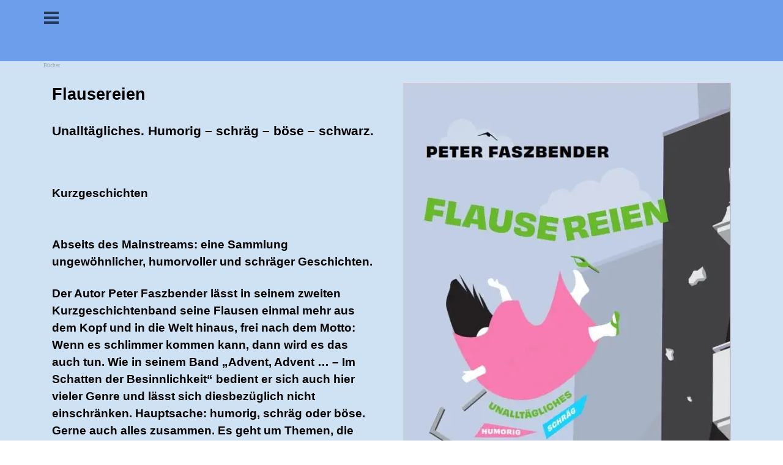

--- FILE ---
content_type: text/html
request_url: https://peter-faszbender.com/flausereien.html
body_size: 5893
content:
<!DOCTYPE html><!-- HTML5 -->
<html prefix="og: http://ogp.me/ns#" lang="de-DE" dir="ltr">
	<head>
		<title>Flausereien - &quot;Peter Faszbender: Crimedy Trilogie &amp; schräge Kurz- und Adventsgeschichten mit schwarzem Humor&quot;</title>
		<meta charset="utf-8" />
		<!--[if IE]><meta http-equiv="ImageToolbar" content="False" /><![endif]-->
		<meta name="author" content="Peter Faszbender" />
		<meta name="generator" content="Incomedia WebSite X5 Pro 2025.2.12 - www.websitex5.com" />
		<meta property="og:locale" content="de" />
		<meta property="og:type" content="website" />
		<meta property="og:url" content="https://peter-faszbender.com/flausereien.html" />
		<meta property="og:title" content="Flausereien" />
		<meta property="og:site_name" content="&quot;Peter Faszbender: Crimedy Trilogie &amp; schräge Kurz- und Adventsgeschichten mit schwarzem Humor&quot;" />
		<meta property="og:image" content="https://peter-faszbender.com/favImage.png" />
		<meta property="og:image:type" content="image/png">
		<meta property="og:image:width" content="2300">
		<meta property="og:image:height" content="1725">
		<meta name="twitter:card" content="summary_large_image">
		<meta name="viewport" content="width=device-width, initial-scale=1" />
		
		<link rel="stylesheet" href="style/reset.css?2025-2-12-0" media="screen,print" />
		<link rel="stylesheet" href="style/print.css?2025-2-12-0" media="print" />
		<link rel="stylesheet" href="style/style.css?2025-2-12-0" media="screen,print" />
		<link rel="stylesheet" href="style/template.css?2025-2-12-0" media="screen" />
		<link rel="stylesheet" href="pluginAppObj/pluginAppObj_14_11/custom.css" media="screen, print" />
		<link rel="stylesheet" href="pcss/flausereien.css?2025-2-12-0-638991548782194447" media="screen,print" />
		<script src="res/jquery.js?2025-2-12-0"></script>
		<script src="res/x5engine.js?2025-2-12-0" data-files-version="2025-2-12-0"></script>
		<script src="pluginAppObj/pluginAppObj_14_11/main.js"></script>
		<script>
			window.onload = function(){ checkBrowserCompatibility('Der von Ihnen verwendete Browser unterstützt nicht die die Funktionen, die für die Anzeige dieser Website benötigt werden.','Der von Ihnen verwendete Browser unterstützt möglicherweise nicht die die Funktionen, die für die Anzeige dieser Website benötigt werden.','[1]Browser aktualisieren[/1] oder [2]Vorgang fortsetzen[/2].','http://outdatedbrowser.com/'); };
			x5engine.utils.currentPagePath = 'flausereien.html';
			x5engine.boot.push(function () { x5engine.imPageToTop.initializeButton({}); });
		</script>
		<link rel="icon" href="favicon.png?2025-2-12-0-638991548781484540" type="image/png" />
		<!-- Google tag (gtag.js) -->
		<script async src="https://www.googletagmanager.com/gtag/js?id=G-HVXG584HN8"></script>
		<script>
		  window.dataLayer = window.dataLayer || [];
		  function gtag(){dataLayer.push(arguments);}
		  gtag('js', new Date());
		
		  gtag('config', 'G-HVXG584HN8');
		</script>
		<!-- Global site tag (gtag.js) - Google Analytics --><script async src="https://www.googletagmanager.com/gtag/js?id=G-HVXG584HN8"></script><script>window.dataLayer=window.dataLayer||[];function gtag(){dataLayer.push(arguments);}gtag('js', new Date());gtag('config', 'G-HVXG584HN8');</script>
	</head>
	<body>
		<div id="imPageExtContainer">
			<div id="imPageIntContainer">
				<a class="screen-reader-only-even-focused" href="#imGoToCont" title="Überspringen Sie das Hauptmenü">Direkt zum Seiteninhalt</a>
				<div id="imHeaderBg"></div>
				<div id="imPage">
					<header id="imHeader">
						<h1 class="imHidden">Flausereien - &quot;Peter Faszbender: Crimedy Trilogie &amp; schräge Kurz- und Adventsgeschichten mit schwarzem Humor&quot;</h1>
						<div id="imHeaderObjects"><div id="imHeader_imMenuObject_03_wrapper" class="template-object-wrapper"><!-- UNSEARCHABLE --><a id="imHeader_imMenuObject_03_skip_menu" href="#imHeader_imMenuObject_03_after_menu" class="screen-reader-only-even-focused">Menü überspringen</a><div id="imHeader_imMenuObject_03"><nav id="imHeader_imMenuObject_03_container"><button type="button" class="clear-button-style hamburger-button hamburger-component" aria-label="Menü anzeigen"><span class="hamburger-bar"></span><span class="hamburger-bar"></span><span class="hamburger-bar"></span></button><div class="hamburger-menu-background-container hamburger-component">
	<div class="hamburger-menu-background menu-mobile menu-mobile-animated hidden">
		<button type="button" class="clear-button-style hamburger-menu-close-button" aria-label="Schließen"><span aria-hidden="true">&times;</span></button>
	</div>
</div>
<ul class="menu-mobile-animated hidden">
	<li class="imMnMnFirst imPage" data-link-paths=",/index.html,/">
<div class="label-wrapper">
<div class="label-inner-wrapper">
		<a class="label" href="index.html">
Startseite		</a>
</div>
</div>
	</li><li class="imMnMnMiddle imPage" data-link-paths=",/kurzvita.html">
<div class="label-wrapper">
<div class="label-inner-wrapper">
		<a class="label" href="kurzvita.html">
Kurzvita		</a>
</div>
</div>
	</li><li class="imMnMnMiddle imLevel"><div class="label-wrapper"><div class="label-inner-wrapper"><span class="label">Bücher</span><button type="button" class="screen-reader-only clear-button-style toggle-submenu" aria-label="Untermenü anzeigen für Bücher" aria-expanded="false" onclick="if ($(this).attr('aria-expanded') == 'true') event.stopImmediatePropagation(); $(this).closest('.imLevel').trigger(jQuery.Event($(this).attr('aria-expanded') == 'false' ? 'mouseenter' : 'mouseleave', { originalEvent: event } ));">▼</button></div></div><ul data-original-position="open-bottom" class="open-bottom" style="" >
	<li class="imMnMnFirst imPage" data-link-paths=",/whiskey-ballett.html">
<div class="label-wrapper">
<div class="label-inner-wrapper">
		<a class="label" href="whiskey-ballett.html">
Whiskey-Ballett		</a>
</div>
</div>
	</li><li class="imMnMnMiddle imPage" data-link-paths=",/patchwork-morde.html">
<div class="label-wrapper">
<div class="label-inner-wrapper">
		<a class="label" href="patchwork-morde.html">
Patchwork-Morde		</a>
</div>
</div>
	</li><li class="imMnMnMiddle imPage" data-link-paths=",/kaempfer-quintett.html">
<div class="label-wrapper">
<div class="label-inner-wrapper">
		<a class="label" href="kaempfer-quintett.html">
Kämpfer-Quintett		</a>
</div>
</div>
	</li><li class="imMnMnMiddle imPage" data-link-paths=",/doppelausgabe-kommissarin-molony.html">
<div class="label-wrapper">
<div class="label-inner-wrapper">
		<a class="label" href="doppelausgabe-kommissarin-molony.html">
Doppelausgabe Kommissarin Molony		</a>
</div>
</div>
	</li><li class="imMnMnMiddle imPage" data-link-paths="|/advent,-advent-....html">
<div class="label-wrapper">
<div class="label-inner-wrapper">
		<a class="label" href="advent,-advent-....html">
Advent, Advent ...		</a>
</div>
</div>
	</li><li class="imMnMnMiddle imPage" data-link-paths=",/flausereien.html">
<div class="label-wrapper">
<div class="label-inner-wrapper">
		<a class="label" href="flausereien.html">
Flausereien		</a>
</div>
</div>
	</li><li class="imMnMnLast imPage" data-link-paths=",/am-grunde-des-glases-und-ueber-den-tellerrand-hinaus.html">
<div class="label-wrapper">
<div class="label-inner-wrapper">
		<a class="label" href="am-grunde-des-glases-und-ueber-den-tellerrand-hinaus.html">
Am Grunde des Glases und über den Tellerrand hinaus		</a>
</div>
</div>
	</li></ul></li><li class="imMnMnMiddle imPage" data-link-paths=",/termine.html">
<div class="label-wrapper">
<div class="label-inner-wrapper">
		<a class="label" href="termine.html">
Termine		</a>
</div>
</div>
	</li><li class="imMnMnMiddle imPage" data-link-paths=",/kontakt.html">
<div class="label-wrapper">
<div class="label-inner-wrapper">
		<a class="label" href="kontakt.html">
Kontakt		</a>
</div>
</div>
	</li><li class="imMnMnMiddle imPage" data-link-paths=",/galerie.html">
<div class="label-wrapper">
<div class="label-inner-wrapper">
		<a class="label" href="galerie.html">
Galerie		</a>
</div>
</div>
	</li><li class="imMnMnMiddle imPage" data-link-paths=",/linksammlung.html">
<div class="label-wrapper">
<div class="label-inner-wrapper">
		<a class="label" href="linksammlung.html">
Linksammlung		</a>
</div>
</div>
	</li><li class="imMnMnLast imPage" data-link-paths=",/impressum.html">
<div class="label-wrapper">
<div class="label-inner-wrapper">
		<a class="label" href="impressum.html">
Impressum		</a>
</div>
</div>
	</li></ul></nav></div><a id="imHeader_imMenuObject_03_after_menu" class="screen-reader-only-even-focused"></a><!-- UNSEARCHABLE END --><script>
var imHeader_imMenuObject_03_settings = {
	'menuId': 'imHeader_imMenuObject_03',
	'responsiveMenuEffect': 'slide',
	'responsiveMenuLevelOpenEvent': 'click',
	'animationDuration': 1000,
}
x5engine.boot.push(function(){x5engine.initMenu(imHeader_imMenuObject_03_settings)});
$(function () {
    $('#imHeader_imMenuObject_03_container ul li').not('.imMnMnSeparator').each(function () {
        $(this).on('mouseenter', function (evt) {
            if (!evt.originalEvent) {
                evt.stopImmediatePropagation();
                evt.preventDefault();
                return;
            }
        });
    });
});
$(function () {$('#imHeader_imMenuObject_03_container ul li').not('.imMnMnSeparator').each(function () {    var $this = $(this), timeout = 0;    $this.on('mouseenter', function () {        if($(this).parents('#imHeader_imMenuObject_03_container-menu-opened').length > 0) return;         clearTimeout(timeout);        setTimeout(function () { $this.children('ul, .multiple-column').stop(false, false).fadeIn(); }, 250);    }).on('mouseleave', function () {        if($(this).parents('#imHeader_imMenuObject_03_container-menu-opened').length > 0) return;         timeout = setTimeout(function () { $this.children('ul, .multiple-column').stop(false, false).fadeOut(); }, 250);    });});});

</script>
</div></div>
					</header>
					<div id="imStickyBarContainer">
						<div id="imStickyBarGraphics"></div>
						<div id="imStickyBar">
							<div id="imStickyBarObjects"><div id="imStickyBar_imMenuObject_03_wrapper" class="template-object-wrapper"><!-- UNSEARCHABLE --><a id="imStickyBar_imMenuObject_03_skip_menu" href="#imStickyBar_imMenuObject_03_after_menu" class="screen-reader-only-even-focused">Menü überspringen</a><div id="imStickyBar_imMenuObject_03"><nav id="imStickyBar_imMenuObject_03_container"><button type="button" class="clear-button-style hamburger-button hamburger-component" aria-label="Menü anzeigen"><span class="hamburger-bar"></span><span class="hamburger-bar"></span><span class="hamburger-bar"></span></button><div class="hamburger-menu-background-container hamburger-component">
	<div class="hamburger-menu-background menu-mobile menu-mobile-animated hidden">
		<button type="button" class="clear-button-style hamburger-menu-close-button" aria-label="Schließen"><span aria-hidden="true">&times;</span></button>
	</div>
</div>
<ul class="menu-mobile-animated hidden">
	<li class="imMnMnFirst imPage" data-link-paths=",/index.html,/">
<div class="label-wrapper">
<div class="label-inner-wrapper">
		<a class="label" href="index.html">
Startseite		</a>
</div>
</div>
	</li><li class="imMnMnMiddle imPage" data-link-paths=",/kurzvita.html">
<div class="label-wrapper">
<div class="label-inner-wrapper">
		<a class="label" href="kurzvita.html">
Kurzvita		</a>
</div>
</div>
	</li><li class="imMnMnMiddle imLevel"><div class="label-wrapper"><div class="label-inner-wrapper"><span class="label">Bücher</span><button type="button" class="screen-reader-only clear-button-style toggle-submenu" aria-label="Untermenü anzeigen für Bücher" aria-expanded="false" onclick="if ($(this).attr('aria-expanded') == 'true') event.stopImmediatePropagation(); $(this).closest('.imLevel').trigger(jQuery.Event($(this).attr('aria-expanded') == 'false' ? 'mouseenter' : 'mouseleave', { originalEvent: event } ));">▼</button></div></div><ul data-original-position="open-bottom" class="open-bottom" style="" >
	<li class="imMnMnFirst imPage" data-link-paths=",/whiskey-ballett.html">
<div class="label-wrapper">
<div class="label-inner-wrapper">
		<a class="label" href="whiskey-ballett.html">
Whiskey-Ballett		</a>
</div>
</div>
	</li><li class="imMnMnMiddle imPage" data-link-paths=",/patchwork-morde.html">
<div class="label-wrapper">
<div class="label-inner-wrapper">
		<a class="label" href="patchwork-morde.html">
Patchwork-Morde		</a>
</div>
</div>
	</li><li class="imMnMnMiddle imPage" data-link-paths=",/kaempfer-quintett.html">
<div class="label-wrapper">
<div class="label-inner-wrapper">
		<a class="label" href="kaempfer-quintett.html">
Kämpfer-Quintett		</a>
</div>
</div>
	</li><li class="imMnMnMiddle imPage" data-link-paths=",/doppelausgabe-kommissarin-molony.html">
<div class="label-wrapper">
<div class="label-inner-wrapper">
		<a class="label" href="doppelausgabe-kommissarin-molony.html">
Doppelausgabe Kommissarin Molony		</a>
</div>
</div>
	</li><li class="imMnMnMiddle imPage" data-link-paths="|/advent,-advent-....html">
<div class="label-wrapper">
<div class="label-inner-wrapper">
		<a class="label" href="advent,-advent-....html">
Advent, Advent ...		</a>
</div>
</div>
	</li><li class="imMnMnMiddle imPage" data-link-paths=",/flausereien.html">
<div class="label-wrapper">
<div class="label-inner-wrapper">
		<a class="label" href="flausereien.html">
Flausereien		</a>
</div>
</div>
	</li><li class="imMnMnLast imPage" data-link-paths=",/am-grunde-des-glases-und-ueber-den-tellerrand-hinaus.html">
<div class="label-wrapper">
<div class="label-inner-wrapper">
		<a class="label" href="am-grunde-des-glases-und-ueber-den-tellerrand-hinaus.html">
Am Grunde des Glases und über den Tellerrand hinaus		</a>
</div>
</div>
	</li></ul></li><li class="imMnMnMiddle imPage" data-link-paths=",/termine.html">
<div class="label-wrapper">
<div class="label-inner-wrapper">
		<a class="label" href="termine.html">
Termine		</a>
</div>
</div>
	</li><li class="imMnMnMiddle imPage" data-link-paths=",/kontakt.html">
<div class="label-wrapper">
<div class="label-inner-wrapper">
		<a class="label" href="kontakt.html">
Kontakt		</a>
</div>
</div>
	</li><li class="imMnMnMiddle imPage" data-link-paths=",/galerie.html">
<div class="label-wrapper">
<div class="label-inner-wrapper">
		<a class="label" href="galerie.html">
Galerie		</a>
</div>
</div>
	</li><li class="imMnMnMiddle imPage" data-link-paths=",/linksammlung.html">
<div class="label-wrapper">
<div class="label-inner-wrapper">
		<a class="label" href="linksammlung.html">
Linksammlung		</a>
</div>
</div>
	</li><li class="imMnMnLast imPage" data-link-paths=",/impressum.html">
<div class="label-wrapper">
<div class="label-inner-wrapper">
		<a class="label" href="impressum.html">
Impressum		</a>
</div>
</div>
	</li></ul></nav></div><a id="imStickyBar_imMenuObject_03_after_menu" class="screen-reader-only-even-focused"></a><!-- UNSEARCHABLE END --><script>
var imStickyBar_imMenuObject_03_settings = {
	'menuId': 'imStickyBar_imMenuObject_03',
	'responsiveMenuEffect': 'slide',
	'responsiveMenuLevelOpenEvent': 'mouseover',
	'animationDuration': 1000,
}
x5engine.boot.push(function(){x5engine.initMenu(imStickyBar_imMenuObject_03_settings)});
$(function () {
    $('#imStickyBar_imMenuObject_03_container ul li').not('.imMnMnSeparator').each(function () {
        $(this).on('mouseenter', function (evt) {
            if (!evt.originalEvent) {
                evt.stopImmediatePropagation();
                evt.preventDefault();
                return;
            }
        });
    });
});
$(function () {$('#imStickyBar_imMenuObject_03_container ul li').not('.imMnMnSeparator').each(function () {    var $this = $(this), timeout = 0, subtimeout = 0, width = 'none', height = 'none';        var submenu = $this.children('ul').add($this.find('.multiple-column > ul'));    $this.on('mouseenter', function () {        if($(this).parents('#imStickyBar_imMenuObject_03_container-menu-opened').length > 0) return;         clearTimeout(timeout);        clearTimeout(subtimeout);        $this.children('.multiple-column').show(0);        submenu.stop(false, false);        if (width == 'none') {             width = submenu.width();        }        if (height == 'none') {            height = submenu.height();            submenu.css({ overflow : 'hidden', height: 0});        }        setTimeout(function () {         submenu.css({ overflow : 'hidden'}).fadeIn(1).animate({ height: height }, 300, null, function() {$(this).css('overflow', 'visible'); });        }, 250);    }).on('mouseleave', function () {        if($(this).parents('#imStickyBar_imMenuObject_03_container-menu-opened').length > 0) return;         timeout = setTimeout(function () {         submenu.stop(false, false);            submenu.css('overflow', 'hidden').animate({ height: 0 }, 300, null, function() {$(this).fadeOut(0); });            subtimeout = setTimeout(function () { $this.children('.multiple-column').hide(0); }, 300);        }, 250);    });});});

</script>
</div><div id="imStickyBar_imObjectTitle_04_wrapper" class="template-object-wrapper"><div id="imStickyBar_imObjectTitle_04"><span id ="imStickyBar_imObjectTitle_04_text" >Menu</span></div></div></div>
						</div>
					</div>
					<div id="imSideBar">
						<div id="imSideBarObjects"><div id="imSideBar_imObjectImage_01_wrapper" class="template-object-wrapper"><div id="imSideBar_imObjectImage_01"><div id="imSideBar_imObjectImage_01_container"><img src="images/empty-GT_imagea-1-.webp"  width="140" height="140" />
</div></div></div></div>
					</div>
					<div id="imContentGraphics"></div>
					<main id="imContent">
						<a id="imGoToCont"></a>
						<header>
							<div id="imBreadcrumb">Bücher</div>
						</header>
						<div id="imPageRow_1" class="imPageRow">
						
						</div>
						<div id="imCell_13" class=""> <div id="imCellStyleGraphics_13" ></div><div id="imCellStyleBorders_13"></div><div id="imObjectImage_14_13"><div id="imObjectImage_14_13_container"><img src="images/COVER_96t9supg.webp" title="Cover Flausereien" width="536" height="786" />
						</div></div></div><div id="imCell_2" class=""> <div id="imCellStyleGraphics_2" ></div><div id="imCellStyleBorders_2"></div><div id="imTextObject_14_02">
							<div data-index="0"  class="text-tab-content grid-prop current-tab "  id="imTextObject_14_02_tab0" style="opacity: 1; " role="tabpanel" tabindex="0">
								<div class="text-inner">
									<div><div><span class="fs20lh1-5 ff1"><b>Flausereien</b></span></div> &nbsp;<div><b class="fs16lh1-5 ff1">Unalltägliches. Humorig – schräg – böse – schwarz.</b><br></div> &nbsp;<div><span class="fs9lh1-5"> </span><br></div> &nbsp;<div><span class="fs14lh1-5 ff1"><b>Kurzgeschichten</b></span></div></div><span class="fs14lh1-5 ff1"><b> &nbsp;</b></span><div><span class="fs14lh1-5 ff2"><br></span></div><div><div><span class="fs14lh1-5 ff1"><b>Abseits des Mainstreams: eine Sammlung ungewöhnlicher, humorvoller und schräger Geschichten.</b></span></div> &nbsp;<div><span class="fs14lh1-5 ff1"><b>Der Autor Peter Faszbender lässt in seinem zweiten Kurzgeschichtenband seine Flausen einmal mehr aus dem Kopf und in die Welt hinaus, frei nach dem Motto: Wenn es schlimmer kommen kann, dann wird es das auch tun. Wie in seinem Band „Advent, Advent … – Im Schatten der Besinnlichkeit“ bedient er sich auch hier vieler Genre und lässt sich diesbezüglich nicht einschränken. Hauptsache: humorig, schräg oder böse. Gerne auch alles zusammen. Es geht um Themen, die eigentlich alles andere als lustig sind. Trotzdem oder gerade deswegen wird der geneigte Leser nicht vermeiden können, zu schmunzeln, zu glucksen und manchmal sogar laut zu lachen.</b></span></div><div><span class="fs14lh1-5 ff1"><b><br></b></span></div> &nbsp;<div><span class="fs14lh1-5 ff1"><b>Neben den fiktiven Geschichten sind auch wahre Begebenheiten beschrieben, denn manchmal muss man nur mit offenen Augen und Ohren durch die Welt gehen und das Leben einfach erzählen lassen … </b></span></div><div><span class="fs14lh1-5 ff1"><b><br></b></span></div> &nbsp;<div><span class="fs14lh1-5 ff1"><b>Es ist die perfekte Lektüre für einen entspannten Abend auf der Couch oder für eine kurze Pause zwischendurch, überall dort, wo man sich mal eine Auszeit von der Realität gönnen will. Also, lasst den Alltag und Sorgen hinter euch und startet zu einer humorvollen Reise.</b></span></div></div>
								</div>
							</div>
						
						</div>
						</div><div id="imPageRow_2" class="imPageRow">
						
						</div>
						<div id="imCell_3" class=""> <div id="imCellStyleGraphics_3" ></div><div id="imCellStyleBorders_3"></div><div id="imTextObject_14_03">
							<div data-index="0"  class="text-tab-content grid-prop current-tab "  id="imTextObject_14_03_tab0" style="opacity: 1; " role="tabpanel" tabindex="0">
								<div class="text-inner">
									<div>Die Kurzgeschichtensammlung "Flausereien" ist als Taschenbuch und e-book erhältlich,</div>über den stationären Buchhandel und über den Onlinehandel.<div><br></div><div><div><b><span class="fs14lh1-5 cf1">Informationen für die Anforderung von Rezensionsexemplaren:</span></b></div><div class="imTACenter"><span class="fs12lh1-5"><a href="https://www.bod.de/leistungen/rezensionsexemplare" target="_blank" class="imCssLink inline-block"><img class="image-2" src="images/large-1481584.webp"  width="72" height="72" /></a></span></div><div><br></div><div><a href="https://www.bod.de/buchshop/flausereien-peter-faszbender-9783748103271" target="_blank" class="imCssLink inline-block"><img class="image-0" src="images/Flausereien-cover3d.webp"  width="128" height="131" /></a></div><div><br></div><div><br></div><div><br><div><br></div></div></div>
								</div>
							</div>
						
						</div>
						</div><div id="imCell_9"></div><div id="imPageRow_3" class="imPageRow">
						
						</div>
						<div id="imCell_11" class=""> <div id="imCellStyleGraphics_11" ></div><div id="imCellStyleBorders_11"></div><!-- Social Icons v.23 --><div id="pluginAppObj_14_11">
						            <div id="soc_pluginAppObj_14_11"  >
						                <div class="wrapper horizontal flat grow">
						                	<div class='social-icon flat'><a href='https://facebook.com/peter.faszbender.autor/' target='_blank' aria-label='facebook'><svg xmlns="http://www.w3.org/2000/svg" viewBox="0 0 100 100"><path d="M57,93V54H70.14l2-15H57V29.09c0-4.39.94-7.39,7.24-7.39H72V8.14a98.29,98.29,0,0,0-11.6-.6C48.82,7.54,41,14.61,41,27.59V39H27V54H41V93H57Z"/></svg><span class='fallbacktext'>Fb</span></a></div><div class='social-icon flat'><a href='https://instagram.com/peterfaszbender' target='_blank' aria-label='instagram'><svg xmlns="http://www.w3.org/2000/svg" viewBox="0 0 100 100"><g><path d="M50,15.16c11.35,0,12.69,0,17.17.25a23.52,23.52,0,0,1,7.89,1.46,14.07,14.07,0,0,1,8.07,8.07,23.52,23.52,0,0,1,1.46,7.89c0.2,4.48.25,5.83,0.25,17.17s0,12.69-.25,17.17a23.52,23.52,0,0,1-1.46,7.89,14.07,14.07,0,0,1-8.07,8.07,23.52,23.52,0,0,1-7.89,1.46c-4.48.2-5.82,0.25-17.17,0.25s-12.69,0-17.17-.25a23.52,23.52,0,0,1-7.89-1.46,14.07,14.07,0,0,1-8.07-8.07,23.52,23.52,0,0,1-1.46-7.89c-0.2-4.48-.25-5.83-0.25-17.17s0-12.69.25-17.17a23.52,23.52,0,0,1,1.46-7.89,14.07,14.07,0,0,1,8.07-8.07,23.52,23.52,0,0,1,7.89-1.46c4.48-.2,5.83-0.25,17.17-0.25M50,7.5c-11.54,0-13,0-17.52.26a31.19,31.19,0,0,0-10.32,2A21.73,21.73,0,0,0,9.73,22.16a31.19,31.19,0,0,0-2,10.32C7.55,37,7.5,38.46,7.5,50s0,13,.26,17.52a31.19,31.19,0,0,0,2,10.32A21.73,21.73,0,0,0,22.16,90.27a31.19,31.19,0,0,0,10.32,2c4.53,0.21,6,.26,17.52.26s13,0,17.52-.26a31.19,31.19,0,0,0,10.32-2A21.73,21.73,0,0,0,90.27,77.84a31.19,31.19,0,0,0,2-10.32c0.21-4.53.26-6,.26-17.52s0-13-.26-17.52a31.19,31.19,0,0,0-2-10.32A21.73,21.73,0,0,0,77.84,9.73a31.19,31.19,0,0,0-10.32-2C63,7.55,61.54,7.5,50,7.5h0Z"/><path d="M50,28.18A21.82,21.82,0,1,0,71.82,50,21.82,21.82,0,0,0,50,28.18Zm0,36A14.17,14.17,0,1,1,64.17,50,14.17,14.17,0,0,1,50,64.17Z"/><circle cx="72.69" cy="27.31" r="5.1"/></g></svg><span class='fallbacktext'>Ig</span></a></div><div class='social-icon flat'><a href='https://www.youtube.com/channel/UCv3Po04lQ5OBtLUZ5dYuapA/videos' target='_blank' aria-label='youtube'><svg  xmlns="http://www.w3.org/2000/svg" viewBox="0 0 100 100"><g><path d="M89.2,34S88.42,28.49,86,26.06c-3-3.19-6.45-3.14-8-3.32C66.81,21.93,50,22,50,22h0s-16.79-.07-28,0.74c-1.56.19-5,.17-8,3.36C11.58,28.53,10.8,34,10.8,34A120.47,120.47,0,0,0,10,47V53A121,121,0,0,0,10.8,66s0.78,5.51,3.18,7.94c3,3.19,7,3.09,8.82,3.42,6.4,0.61,27.2.8,27.2,0.8s16.81,0,28-.83a11.44,11.44,0,0,0,8-3.39C88.42,71.48,89.2,66,89.2,66A121.16,121.16,0,0,0,90,53V47A121.16,121.16,0,0,0,89.2,34ZM41.74,60.38V37.9L63.35,49.18Z"/></g></svg><span class='fallbacktext'>Yt</span></a></div>
						                </div>
						
						            </div>
						                <script>
						                    socialicons_pluginAppObj_14_11();
						                </script>
						        </div></div>
					</main>
					<div id="imFooterBg"></div>
					<footer id="imFooter">
						<div id="imFooterObjects"><div id="imFooter_imTextObject_02_wrapper" class="template-object-wrapper"><div id="imFooter_imTextObject_02">
	<div data-index="0"  class="text-tab-content grid-prop current-tab "  id="imFooter_imTextObject_02_tab0" style="opacity: 1; " role="tabpanel" tabindex="0">
		<div class="text-inner">
			<div class="imTACenter"><br></div>
		</div>
	</div>

</div>
</div></div>
					</footer>
				</div>
				<span class="screen-reader-only-even-focused" style="bottom: 0;"><a href="#imGoToCont" title="Lesen Sie den Inhalt der Seite noch einmal durch">Zurück zum Seiteninhalt</a></span>
			</div>
		</div>
		
		<noscript class="imNoScript"><div class="alert alert-red">Um diese Website nutzen zu können, aktivieren Sie bitte JavaScript.</div></noscript>
	</body>
</html>


--- FILE ---
content_type: text/css
request_url: https://peter-faszbender.com/pluginAppObj/pluginAppObj_14_11/custom.css
body_size: 727
content:
#soc_pluginAppObj_14_11 .wrapper{display:inline-block;vertical-align:bottom;margin:2.5px 0 0 0}#soc_pluginAppObj_14_11 .wrapper a{display:block;width:100%;height:100%;text-decoration:none;overflow:hidden!important;border-radius:0;background-color:transparent;z-index:1;position:relative}#soc_pluginAppObj_14_11 .social-icon{width:50px;height:50px;border-radius:0;display:block;text-align:center;margin-inline-start:0;margin-inline-end:5px;margin-bottom:0;margin-top:0}#soc_pluginAppObj_14_11 .social-icon.last-item-row{margin-right:0}#soc_pluginAppObj_14_11 .social-icon.one-row{margin-left:1px;margin-right:1px}#soc_pluginAppObj_14_11 .social-icon.last-row{margin-bottom:0}#soc_pluginAppObj_14_11 .horizontal .social-icon{float:left}#soc_pluginAppObj_14_11 .social-icon svg{width:100%;height:100%;top:0%;position:relative}#soc_pluginAppObj_14_11 .flat .social-icon svg{fill:#f90}#soc_pluginAppObj_14_11 .social-icon .fallbacktext{display:none}.no-svg #soc_pluginAppObj_14_11 .social-icon svg{display:none}.no-svg #soc_pluginAppObj_14_11 .social-icon .fallbacktext{display:block;line-height:50px;font-family:Arial,sans-serif;font-size:14px;font-weight:bold;color:#f90;text-decoration:none}#soc_pluginAppObj_14_11 .grow .social-icon{vertical-align:middle;-webkit-transform:perspective(1px) translateZ(0);transform:perspective(1px) translateZ(0);box-shadow:0 0 1px transparent;-webkit-transition-duration:.3s;transition-duration:.3s;-webkit-transition-property:transform;transition-property:transform}#soc_pluginAppObj_14_11 .grow .social-icon:hover{-webkit-transform:scale(1.1);transform:scale(1.1)}#soc_pluginAppObj_14_11 .shrink .social-icon{vertical-align:middle;-webkit-transform:perspective(1px) translateZ(0);transform:perspective(1px) translateZ(0);box-shadow:0 0 1px transparent;-webkit-transition-duration:.3s;transition-duration:.3s;-webkit-transition-property:transform;transition-property:transform}#soc_pluginAppObj_14_11 .shrink .social-icon:hover{-webkit-transform:scale(.9);transform:scale(.9)}@-webkit-keyframes hvr-buzz-out{20%{-webkit-transform:translateX(-3px) rotate(-2deg);transform:translateX(-3px) rotate(-2deg)}40%{-webkit-transform:translateX(3px) rotate(2deg);transform:translateX(3px) rotate(2deg)}60%{-webkit-transform:translateX(-2px) rotate(-1deg);transform:translateX(-2px) rotate(-1deg)}80%{-webkit-transform:translateX(2px) rotate(1deg);transform:translateX(2px) rotate(1deg)}100%{-webkit-transform:translateX(-1px) rotate(0);transform:translateX(-1px) rotate(0)}}@keyframes hvr-buzz-out{20%{-webkit-transform:translateX(-3px) rotate(-2deg);transform:translateX(-3px) rotate(-2deg)}40%{-webkit-transform:translateX(3px) rotate(2deg);transform:translateX(3px) rotate(2deg)}60%{-webkit-transform:translateX(-2px) rotate(-1deg);transform:translateX(-2px) rotate(-1deg)}80%{-webkit-transform:translateX(2px) rotate(1deg);transform:translateX(2px) rotate(1deg)}100%{-webkit-transform:translateX(-1px) rotate(0);transform:translateX(-1px) rotate(0)}}#soc_pluginAppObj_14_11 .shake .social-icon{vertical-align:middle;-webkit-transform:perspective(1px) translateZ(0);transform:perspective(1px) translateZ(0);box-shadow:0 0 1px transparent}#soc_pluginAppObj_14_11 .shake .social-icon:hover{-webkit-animation-name:hvr-buzz-out;animation-name:hvr-buzz-out;-webkit-animation-duration:.3s;animation-duration:.3s;-webkit-animation-timing-function:linear;animation-timing-function:linear;-webkit-animation-iteration-count:1;animation-iteration-count:1}#soc_pluginAppObj_14_11 .float .social-icon{vertical-align:middle;-webkit-transform:perspective(1px) translateZ(0);transform:perspective(1px) translateZ(0);box-shadow:0 0 1px transparent;position:relative;-webkit-transition-duration:.3s;transition-duration:.3s;-webkit-transition-property:transform;transition-property:transform}#soc_pluginAppObj_14_11 .float .social-icon:before{pointer-events:none;position:absolute;z-index:-1;content:'';top:100%;left:5%;height:10px;width:90%;opacity:0;background:-webkit-radial-gradient(center,ellipse,rgba(255,153,0,.35) 0%,transparent 80%);background:radial-gradient(ellipse at center,rgba(255,153,0,.35) 0%,transparent 80%);-webkit-transition-duration:.3s;transition-duration:.3s;-webkit-transition-property:transform,opacity;transition-property:transform,opacity}#soc_pluginAppObj_14_11 .float .social-icon:hover{overflow:initial;-webkit-transform:translateY(-5px);transform:translateY(-5px)}#soc_pluginAppObj_14_11 .float .social-icon:hover:before{opacity:1;-webkit-transform:translateY(5px);transform:translateY(5px)}

--- FILE ---
content_type: text/css
request_url: https://peter-faszbender.com/pcss/flausereien.css?2025-2-12-0-638991548782194447
body_size: 5766
content:
#imPage{display:grid;grid-template-columns:minmax(0,1fr) 1150px minmax(0,1fr);grid-template-rows:100px auto 100px}#imHeader{display:block;grid-column:2/3;grid-row:1/2}#imFooter{display:block;grid-column:2/3;grid-row:3/4}#imSideBar{display:none}#imContent{display:block;grid-column:1/4;grid-row:2/3}#imContentGraphics{display:block;grid-column:2/3;grid-row:2/3}@media(max-width:1149.9px) and (min-width:720px){#imPage{display:grid;grid-template-columns:minmax(0,1fr) 720px minmax(0,1fr);grid-template-rows:100px auto 100px}#imHeader{display:block;grid-column:2/3;grid-row:1/2}#imFooter{display:block;grid-column:2/3;grid-row:3/4}#imSideBar{display:none}#imContent{display:block;grid-column:1/4;grid-row:2/3}#imContentGraphics{display:block;grid-column:2/3;grid-row:2/3}}@media(max-width:719.9px) and (min-width:480px){#imPage{display:grid;grid-template-columns:minmax(0,1fr) 480px minmax(0,1fr);grid-template-rows:100px auto 100px}#imHeader{display:block;grid-column:2/3;grid-row:1/2}#imFooter{display:block;grid-column:2/3;grid-row:3/4}#imSideBar{display:none}#imContent{display:block;grid-column:1/4;grid-row:2/3}#imContentGraphics{display:block;grid-column:2/3;grid-row:2/3}}@media(max-width:479.9px){#imPage{display:grid;grid-template-columns:0 minmax(0,1fr) 0;grid-template-rows:100px auto 100px}#imHeader{display:block;grid-column:2/3;grid-row:1/2}#imFooter{display:block;grid-column:2/3;grid-row:3/4}#imSideBar{display:none}#imContent{display:block;grid-column:1/4;grid-row:2/3}#imContentGraphics{display:block;grid-column:2/3;grid-row:2/3}}#imContent{display:grid;grid-template-columns:minmax(0,1fr) 47.833px 47.833px 47.833px 47.833px 47.833px 47.833px 47.833px 47.833px 47.833px 47.833px 47.833px 47.833px 48px 48px 48px 48px 48px 48px 48px 48px 48px 48px 48px 48px minmax(0,1fr);grid-template-rows:auto auto auto auto}#imContent>header{display:block;grid-column:2/26;grid-row:1/2}#imGoToCont{display:block;grid-column:2/3;grid-row:1/2}#imCell_2{display:grid;grid-column:2/14;grid-row:2/3}#imCell_13{display:grid;grid-column:14/26;grid-row:2/3}#imCell_3{display:grid;grid-column:2/14;grid-row:3/4}#imCell_9{display:grid;grid-column:14/26;grid-row:3/4}#imCell_11{display:grid;grid-column:14/26;grid-row:4/5}#imPageRow_1{display:block;grid-column:2/26;grid-row:2/3}#imPageRow_2{display:block;grid-column:1/27;grid-row:3/4}#imPageRow_3{display:block;grid-column:2/26;grid-row:4/5}@media(max-width:1149.9px) and (min-width:720px){#imContent{display:grid;grid-template-columns:minmax(0,1fr) 29.917px 29.917px 29.917px 29.917px 29.917px 29.917px 29.917px 29.917px 29.917px 29.917px 29.917px 29.917px 30.083px 30.083px 30.083px 30.083px 30.083px 30.083px 30.083px 30.083px 30.083px 30.083px 30.083px 30.083px minmax(0,1fr);grid-template-rows:auto auto auto auto}#imContent>header{display:block;grid-column:2/26;grid-row:1/2}#imGoToCont{display:block;grid-column:2/3;grid-row:1/2}#imCell_2{display:grid;grid-column:2/14;grid-row:2/3}#imCell_13{display:grid;grid-column:14/26;grid-row:2/3}#imCell_3{display:grid;grid-column:2/14;grid-row:3/4}#imCell_9{display:grid;grid-column:14/26;grid-row:3/4}#imCell_11{display:grid;grid-column:14/26;grid-row:4/5}#imPageRow_1{display:block;grid-column:2/26;grid-row:2/3}#imPageRow_2{display:block;grid-column:1/27;grid-row:3/4}#imPageRow_3{display:block;grid-column:2/26;grid-row:4/5}}@media(max-width:719.9px) and (min-width:480px){#imContent{display:grid;grid-template-columns:minmax(0,1fr) 20px 20px 20px 20px 20px 20px 20px 20px 20px 20px 20px 20px 20px 20px 20px 20px 20px 20px 20px 20px 20px 20px 20px 20px minmax(0,1fr);grid-template-rows:auto auto auto auto auto auto}#imContent>header{display:block;grid-column:2/26;grid-row:1/2}#imGoToCont{display:block;grid-column:2/3;grid-row:1/2}#imCell_13{display:grid;grid-column:2/26;grid-row:2/3}#imCell_2{display:grid;grid-column:2/26;grid-row:3/4}#imCell_3{display:grid;grid-column:2/26;grid-row:4/5}#imCell_9{display:grid;grid-column:2/26;grid-row:5/6}#imCell_11{display:grid;grid-column:14/26;grid-row:6/7}#imPageRow_1{display:block;grid-column:2/26;grid-row:2/4}#imPageRow_2{display:block;grid-column:1/27;grid-row:4/6}#imPageRow_3{display:block;grid-column:2/26;grid-row:6/7}}@media(max-width:479.9px){#imContent{display:grid;grid-template-columns:0 minmax(0,1fr) minmax(0,1fr) minmax(0,1fr) minmax(0,1fr) minmax(0,1fr) minmax(0,1fr) minmax(0,1fr) minmax(0,1fr) minmax(0,1fr) minmax(0,1fr) minmax(0,1fr) minmax(0,1fr) minmax(0,1fr) minmax(0,1fr) minmax(0,1fr) minmax(0,1fr) minmax(0,1fr) minmax(0,1fr) minmax(0,1fr) minmax(0,1fr) minmax(0,1fr) minmax(0,1fr) minmax(0,1fr) minmax(0,1fr) 0;grid-template-rows:auto auto auto auto auto auto}#imContent>header{display:block;grid-column:2/26;grid-row:1/2}#imGoToCont{display:block;grid-column:2/3;grid-row:1/2}#imCell_13{display:grid;grid-column:2/26;grid-row:2/3}#imCell_2{display:grid;grid-column:2/26;grid-row:3/4}#imCell_3{display:grid;grid-column:2/26;grid-row:4/5}#imCell_9{display:grid;grid-column:2/26;grid-row:5/6}#imCell_11{display:grid;grid-column:2/26;grid-row:6/7}#imPageRow_1{display:block;grid-column:2/26;grid-row:2/4}#imPageRow_2{display:block;grid-column:1/27;grid-row:4/6}#imPageRow_3{display:block;grid-column:2/26;grid-row:6/7}}#imBreadcrumb{position:relative;float:left;float:inline-start}#imHeader_imCell_3{grid-template-columns:100%;position:relative;box-sizing:border-box}#imHeader_imMenuObject_03{position:relative;max-width:100%;box-sizing:border-box;z-index:103}#imHeader_imCellStyleGraphics_3{grid-row:1/-1;grid-column:1/-1;background-color:transparent}#imHeader_imCellStyleBorders_3{grid-row:1/-1;grid-column:1/-1;z-index:102}.label-wrapper .menu-item-icon{max-height:100%;position:absolute;top:0;bottom:0;inset-inline-start:3px;margin:auto;z-index:0}.im-menu-opened #imStickyBarContainer,.im-menu-opened #imPageToTop{visibility:hidden!important}#imFooter_imTextObject_02{width:100%}#imFooter_imTextObject_02{font-style:normal;font-weight:normal;line-height:24px}#imFooter_imTextObject_02_tab0 div{line-height:24px}#imFooter_imTextObject_02_tab0 .imHeading1{line-height:72px}#imFooter_imTextObject_02_tab0 .imHeading2{line-height:56px}#imFooter_imTextObject_02_tab0 .imHeading3{line-height:48px}#imFooter_imTextObject_02_tab0 .imHeading4{line-height:40px}#imFooter_imTextObject_02_tab0 .imHeading5{line-height:36px}#imFooter_imTextObject_02_tab0 .imHeading6{line-height:32px}#imFooter_imTextObject_02_tab0 ul{list-style:disc;margin:0;padding:0;overflow:hidden}#imFooter_imTextObject_02_tab0 ul ul{list-style:square;padding-block:0;padding-inline:20px 0}#imFooter_imTextObject_02_tab0 ul ul ul{list-style:circle}#imFooter_imTextObject_02_tab0 ul li,ol li{margin-block:0;margin-inline:40px 0;padding:0}#imFooter_imTextObject_02_tab0 ol{list-style:decimal;margin:0;padding:0}#imFooter_imTextObject_02_tab0 ol ol{list-style:lower-alpha;padding-block:0;padding-inline:20px 0}#imFooter_imTextObject_02_tab0 blockquote{margin-block:0;margin-inline:15px 0;padding:0;border:0}#imFooter_imTextObject_02_tab0 table{border:0;padding:0;border-collapse:collapse}#imFooter_imTextObject_02_tab0 table td{border:1px solid #000;word-wrap:break-word;padding:4px 3px;margin:0;vertical-align:middle}#imFooter_imTextObject_02_tab0 p{margin:0;padding:0}#imFooter_imTextObject_02_tab0 .inline-block{display:inline-block}#imFooter_imTextObject_02_tab0 sup{vertical-align:super;font-size:smaller}#imFooter_imTextObject_02_tab0 sub{vertical-align:sub;font-size:smaller}#imFooter_imTextObject_02_tab0 img{border:0;margin:0;vertical-align:text-bottom}#imFooter_imTextObject_02_tab0 .fleft{float:left;float:inline-start;vertical-align:baseline}#imFooter_imTextObject_02_tab0 .fright{float:right;float:inline-end;vertical-align:baseline}#imFooter_imTextObject_02_tab0 img.fleft{margin-inline-end:15px}#imFooter_imTextObject_02_tab0 img.fright{margin-inline-start:15px}#imFooter_imTextObject_02_tab0 .imTALeft{text-align:start}#imFooter_imTextObject_02_tab0 .imTARight{text-align:end}#imFooter_imTextObject_02_tab0 .imTACenter{text-align:center}#imFooter_imTextObject_02_tab0 .imTAJustify{text-align:justify}#imFooter_imTextObject_02_tab0 .imUl{text-decoration:underline}#imFooter_imTextObject_02_tab0 .imStrike{text-decoration:line-through}#imFooter_imTextObject_02_tab0 .imUlStrike{text-decoration:underline line-through}#imFooter_imTextObject_02_tab0 .imVt{vertical-align:top}#imFooter_imTextObject_02_tab0 .imVc{vertical-align:middle}#imFooter_imTextObject_02_tab0 .imVb{vertical-align:bottom}#imFooter_imTextObject_02_tab0 hr{border:solid;border-block-width:1px 0;border-inline-width:0}#imFooter_imTextObject_02 .text-container{width:100%}#imFooter_imTextObject_02 .text-container{margin:0 auto;position:relative;overflow:hidden;display:grid;grid-template-rows:1fr;grid-template-columns:1fr;background-color:rgba(255,255,255,1);border-style:solid;border-color:rgba(169,169,169,1)}#imFooter_imTextObject_02 .text-container .grid-prop.current-tab{z-index:1;opacity:1}#imFooter_imTextObject_02 .text-container .grid-prop{grid-area:1/1/2/2;opacity:0;box-sizing:border-box;position:relative}#imFooter_imTextObject_02 .text-container .text-tab-content.detach{position:absolute;top:0;inset-inline-start:0;width:100%;display:none}#imSideBar_imCell_1{grid-template-columns:100%;position:relative;box-sizing:border-box}#imSideBar_imObjectImage_01{position:relative;max-width:100%;box-sizing:border-box;z-index:3}#imSideBar_imCellStyleGraphics_1{grid-row:1/-1;grid-column:1/-1;background-color:transparent}#imSideBar_imCellStyleBorders_1{grid-row:1/-1;grid-column:1/-1;z-index:2}#imSideBar_imObjectImage_01{vertical-align:top;margin-top:0;margin-bottom:0;margin-inline-start:auto;margin-inline-end:auto}#imSideBar_imObjectImage_01 #imSideBar_imObjectImage_01_container img{width:100%;height:auto;vertical-align:top}#imStickyBar_imCell_3{grid-template-columns:100%;position:relative;box-sizing:border-box}#imStickyBar_imMenuObject_03{position:relative;max-width:100%;box-sizing:border-box;z-index:103}#imStickyBar_imCellStyleGraphics_3{grid-row:1/-1;grid-column:1/-1;background-color:transparent}#imStickyBar_imCellStyleBorders_3{grid-row:1/-1;grid-column:1/-1;z-index:102}.label-wrapper .menu-item-icon{max-height:100%;position:absolute;top:0;bottom:0;inset-inline-start:3px;margin:auto;z-index:0}.im-menu-opened #imStickyBarContainer,.im-menu-opened #imPageToTop{visibility:hidden!important}#imStickyBar_imCell_4{grid-template-columns:100%;position:relative;box-sizing:border-box}#imStickyBar_imObjectTitle_04{position:relative;max-width:100%;box-sizing:border-box;z-index:3}#imStickyBar_imCellStyleGraphics_4{grid-row:1/-1;grid-column:1/-1;background-color:transparent}#imStickyBar_imCellStyleBorders_4{grid-row:1/-1;grid-column:1/-1;z-index:2}#imStickyBar_imObjectTitle_04{margin:0;text-align:start}#imStickyBar_imObjectTitle_04_text{font:normal normal bold 22pt 'Tahoma';padding:0;background-color:transparent;position:relative;display:inline-block}#imStickyBar_imObjectTitle_04_text,#imStickyBar_imObjectTitle_04_text a{color:rgba(102,102,102,1);overflow-wrap:break-word;max-width:100%;white-space:pre-wrap}#imStickyBar_imObjectTitle_04_text a{text-decoration:none}.imPageRow{position:relative}#imCell_13{grid-template-columns:100%;position:relative;box-sizing:border-box}#imObjectImage_14_13{position:relative;align-self:start;justify-self:center;max-width:100%;box-sizing:border-box;z-index:3}#imCellStyleGraphics_13{grid-row:1/-1;grid-column:1/-1;background-color:transparent}#imCellStyleBorders_13{grid-row:1/-1;grid-column:1/-1;z-index:2}#imObjectImage_14_13 #imObjectImage_14_13_container{width:536px;max-width:100%;line-height:0}#imObjectImage_14_13{vertical-align:top;margin-top:0;margin-bottom:0;margin-inline-start:auto;margin-inline-end:auto}#imObjectImage_14_13 #imObjectImage_14_13_container img{width:100%;height:auto;vertical-align:top}#imCell_2{grid-template-columns:100%;position:relative;box-sizing:border-box}#imTextObject_14_02{position:relative;align-self:start;justify-self:center;max-width:100%;box-sizing:border-box;z-index:3}#imCellStyleGraphics_2{grid-row:1/-1;grid-column:1/-1;background-color:transparent}#imCellStyleBorders_2{grid-row:1/-1;grid-column:1/-1;z-index:2}#imTextObject_14_02{width:100%}#imTextObject_14_02{font-style:normal;font-weight:normal;line-height:24px}#imTextObject_14_02_tab0 div{line-height:24px}#imTextObject_14_02_tab0 .imHeading1{line-height:72px}#imTextObject_14_02_tab0 .imHeading2{line-height:56px}#imTextObject_14_02_tab0 .imHeading3{line-height:48px}#imTextObject_14_02_tab0 .imHeading4{line-height:40px}#imTextObject_14_02_tab0 .imHeading5{line-height:36px}#imTextObject_14_02_tab0 .imHeading6{line-height:32px}#imTextObject_14_02_tab0 ul{list-style:disc;margin:0;padding:0;overflow:hidden}#imTextObject_14_02_tab0 ul ul{list-style:square;padding-block:0;padding-inline:20px 0}#imTextObject_14_02_tab0 ul ul ul{list-style:circle}#imTextObject_14_02_tab0 ul li,ol li{margin-block:0;margin-inline:40px 0;padding:0}#imTextObject_14_02_tab0 ol{list-style:decimal;margin:0;padding:0}#imTextObject_14_02_tab0 ol ol{list-style:lower-alpha;padding-block:0;padding-inline:20px 0}#imTextObject_14_02_tab0 blockquote{margin-block:0;margin-inline:15px 0;padding:0;border:0}#imTextObject_14_02_tab0 table{border:0;padding:0;border-collapse:collapse}#imTextObject_14_02_tab0 table td{border:1px solid #000;word-wrap:break-word;padding:4px 3px;margin:0;vertical-align:middle}#imTextObject_14_02_tab0 p{margin:0;padding:0}#imTextObject_14_02_tab0 .inline-block{display:inline-block}#imTextObject_14_02_tab0 sup{vertical-align:super;font-size:smaller}#imTextObject_14_02_tab0 sub{vertical-align:sub;font-size:smaller}#imTextObject_14_02_tab0 img{border:0;margin:0;vertical-align:text-bottom}#imTextObject_14_02_tab0 .fleft{float:left;float:inline-start;vertical-align:baseline}#imTextObject_14_02_tab0 .fright{float:right;float:inline-end;vertical-align:baseline}#imTextObject_14_02_tab0 img.fleft{margin-inline-end:15px}#imTextObject_14_02_tab0 img.fright{margin-inline-start:15px}#imTextObject_14_02_tab0 .imTALeft{text-align:start}#imTextObject_14_02_tab0 .imTARight{text-align:end}#imTextObject_14_02_tab0 .imTACenter{text-align:center}#imTextObject_14_02_tab0 .imTAJustify{text-align:justify}#imTextObject_14_02_tab0 .imUl{text-decoration:underline}#imTextObject_14_02_tab0 .imStrike{text-decoration:line-through}#imTextObject_14_02_tab0 .imUlStrike{text-decoration:underline line-through}#imTextObject_14_02_tab0 .imVt{vertical-align:top}#imTextObject_14_02_tab0 .imVc{vertical-align:middle}#imTextObject_14_02_tab0 .imVb{vertical-align:bottom}#imTextObject_14_02_tab0 hr{border:solid;border-block-width:1px 0;border-inline-width:0}#imTextObject_14_02_tab0 .fs20lh1-5{vertical-align:baseline;font-size:20pt;line-height:40px}#imTextObject_14_02_tab0 .ff1{font-family:'Arial'}#imTextObject_14_02_tab0 .fs16lh1-5{vertical-align:baseline;font-size:16pt;line-height:32px}#imTextObject_14_02_tab0 .fs9lh1-5{vertical-align:baseline;font-size:9pt;line-height:18px}#imTextObject_14_02_tab0 .fs14lh1-5{vertical-align:baseline;font-size:14pt;line-height:28px}#imTextObject_14_02_tab0 .ff2{font-family:'Book Antiqua'}#imTextObject_14_02 .text-container{width:100%}#imTextObject_14_02 .text-container{margin:0 auto;position:relative;overflow:hidden;display:grid;grid-template-rows:1fr;grid-template-columns:1fr;background-color:rgba(255,255,255,1);border-style:solid;border-color:rgba(169,169,169,1)}#imTextObject_14_02 .text-container .grid-prop.current-tab{z-index:1;opacity:1}#imTextObject_14_02 .text-container .grid-prop{grid-area:1/1/2/2;opacity:0;box-sizing:border-box;position:relative}#imTextObject_14_02 .text-container .text-tab-content.detach{position:absolute;top:0;inset-inline-start:0;width:100%;display:none}#imCell_3{grid-template-columns:100%;position:relative;box-sizing:border-box}#imTextObject_14_03{position:relative;align-self:start;justify-self:center;max-width:100%;box-sizing:border-box;z-index:3}#imCellStyleGraphics_3{grid-row:1/-1;grid-column:1/-1;background-color:transparent}#imCellStyleBorders_3{grid-row:1/-1;grid-column:1/-1;z-index:2}#imTextObject_14_03{width:100%}#imTextObject_14_03{font-style:normal;font-weight:normal;line-height:24px}#imTextObject_14_03_tab0 div{line-height:24px}#imTextObject_14_03_tab0 .imHeading1{line-height:72px}#imTextObject_14_03_tab0 .imHeading2{line-height:56px}#imTextObject_14_03_tab0 .imHeading3{line-height:48px}#imTextObject_14_03_tab0 .imHeading4{line-height:40px}#imTextObject_14_03_tab0 .imHeading5{line-height:36px}#imTextObject_14_03_tab0 .imHeading6{line-height:32px}#imTextObject_14_03_tab0 ul{list-style:disc;margin:0;padding:0;overflow:hidden}#imTextObject_14_03_tab0 ul ul{list-style:square;padding-block:0;padding-inline:20px 0}#imTextObject_14_03_tab0 ul ul ul{list-style:circle}#imTextObject_14_03_tab0 ul li,ol li{margin-block:0;margin-inline:40px 0;padding:0}#imTextObject_14_03_tab0 ol{list-style:decimal;margin:0;padding:0}#imTextObject_14_03_tab0 ol ol{list-style:lower-alpha;padding-block:0;padding-inline:20px 0}#imTextObject_14_03_tab0 blockquote{margin-block:0;margin-inline:15px 0;padding:0;border:0}#imTextObject_14_03_tab0 table{border:0;padding:0;border-collapse:collapse}#imTextObject_14_03_tab0 table td{border:1px solid #000;word-wrap:break-word;padding:4px 3px;margin:0;vertical-align:middle}#imTextObject_14_03_tab0 p{margin:0;padding:0}#imTextObject_14_03_tab0 .inline-block{display:inline-block}#imTextObject_14_03_tab0 sup{vertical-align:super;font-size:smaller}#imTextObject_14_03_tab0 sub{vertical-align:sub;font-size:smaller}#imTextObject_14_03_tab0 img{border:0;margin:0;vertical-align:text-bottom}#imTextObject_14_03_tab0 .fleft{float:left;float:inline-start;vertical-align:baseline}#imTextObject_14_03_tab0 .fright{float:right;float:inline-end;vertical-align:baseline}#imTextObject_14_03_tab0 img.fleft{margin-inline-end:15px}#imTextObject_14_03_tab0 img.fright{margin-inline-start:15px}#imTextObject_14_03_tab0 .imTALeft{text-align:start}#imTextObject_14_03_tab0 .imTARight{text-align:end}#imTextObject_14_03_tab0 .imTACenter{text-align:center}#imTextObject_14_03_tab0 .imTAJustify{text-align:justify}#imTextObject_14_03_tab0 .imUl{text-decoration:underline}#imTextObject_14_03_tab0 .imStrike{text-decoration:line-through}#imTextObject_14_03_tab0 .imUlStrike{text-decoration:underline line-through}#imTextObject_14_03_tab0 .imVt{vertical-align:top}#imTextObject_14_03_tab0 .imVc{vertical-align:middle}#imTextObject_14_03_tab0 .imVb{vertical-align:bottom}#imTextObject_14_03_tab0 hr{border:solid;border-block-width:1px 0;border-inline-width:0}#imTextObject_14_03_tab0 .fs14lh1-5{vertical-align:baseline;font-size:14pt;line-height:28px}#imTextObject_14_03_tab0 .cf1{color:#f00}#imTextObject_14_03_tab0 .fs12lh1-5{vertical-align:baseline;font-size:12pt;line-height:24px}#imTextObject_14_03 .text-container{width:100%}#imTextObject_14_03 .text-container{margin:0 auto;position:relative;overflow:hidden;display:grid;grid-template-rows:1fr;grid-template-columns:1fr;background-color:rgba(255,255,255,1);border-style:solid;border-color:rgba(169,169,169,1)}#imTextObject_14_03 .text-container .grid-prop.current-tab{z-index:1;opacity:1}#imTextObject_14_03 .text-container .grid-prop{grid-area:1/1/2/2;opacity:0;box-sizing:border-box;position:relative}#imTextObject_14_03 .text-container .text-tab-content.detach{position:absolute;top:0;inset-inline-start:0;width:100%;display:none}#imTextObject_14_09{width:100%}#imTextObject_14_09{font-style:normal;font-weight:normal;line-height:24px}#imTextObject_14_09_tab0 div{line-height:24px}#imTextObject_14_09_tab0 .imHeading1{line-height:72px}#imTextObject_14_09_tab0 .imHeading2{line-height:56px}#imTextObject_14_09_tab0 .imHeading3{line-height:48px}#imTextObject_14_09_tab0 .imHeading4{line-height:40px}#imTextObject_14_09_tab0 .imHeading5{line-height:36px}#imTextObject_14_09_tab0 .imHeading6{line-height:32px}#imTextObject_14_09_tab0 ul{list-style:disc;margin:0;padding:0;overflow:hidden}#imTextObject_14_09_tab0 ul ul{list-style:square;padding-block:0;padding-inline:20px 0}#imTextObject_14_09_tab0 ul ul ul{list-style:circle}#imTextObject_14_09_tab0 ul li,ol li{margin-block:0;margin-inline:40px 0;padding:0}#imTextObject_14_09_tab0 ol{list-style:decimal;margin:0;padding:0}#imTextObject_14_09_tab0 ol ol{list-style:lower-alpha;padding-block:0;padding-inline:20px 0}#imTextObject_14_09_tab0 blockquote{margin-block:0;margin-inline:15px 0;padding:0;border:0}#imTextObject_14_09_tab0 table{border:0;padding:0;border-collapse:collapse}#imTextObject_14_09_tab0 table td{border:1px solid #000;word-wrap:break-word;padding:4px 3px;margin:0;vertical-align:middle}#imTextObject_14_09_tab0 p{margin:0;padding:0}#imTextObject_14_09_tab0 .inline-block{display:inline-block}#imTextObject_14_09_tab0 sup{vertical-align:super;font-size:smaller}#imTextObject_14_09_tab0 sub{vertical-align:sub;font-size:smaller}#imTextObject_14_09_tab0 img{border:0;margin:0;vertical-align:text-bottom}#imTextObject_14_09_tab0 .fleft{float:left;float:inline-start;vertical-align:baseline}#imTextObject_14_09_tab0 .fright{float:right;float:inline-end;vertical-align:baseline}#imTextObject_14_09_tab0 img.fleft{margin-inline-end:15px}#imTextObject_14_09_tab0 img.fright{margin-inline-start:15px}#imTextObject_14_09_tab0 .imTALeft{text-align:start}#imTextObject_14_09_tab0 .imTARight{text-align:end}#imTextObject_14_09_tab0 .imTACenter{text-align:center}#imTextObject_14_09_tab0 .imTAJustify{text-align:justify}#imTextObject_14_09_tab0 .imUl{text-decoration:underline}#imTextObject_14_09_tab0 .imStrike{text-decoration:line-through}#imTextObject_14_09_tab0 .imUlStrike{text-decoration:underline line-through}#imTextObject_14_09_tab0 .imVt{vertical-align:top}#imTextObject_14_09_tab0 .imVc{vertical-align:middle}#imTextObject_14_09_tab0 .imVb{vertical-align:bottom}#imTextObject_14_09_tab0 hr{border:solid;border-block-width:1px 0;border-inline-width:0}#imTextObject_14_09 .text-container{width:100%}#imTextObject_14_09 .text-container{margin:0 auto;position:relative;overflow:hidden;display:grid;grid-template-rows:1fr;grid-template-columns:1fr;background-color:rgba(255,255,255,1);border-style:solid;border-color:rgba(169,169,169,1)}#imTextObject_14_09 .text-container .grid-prop.current-tab{z-index:1;opacity:1}#imTextObject_14_09 .text-container .grid-prop{grid-area:1/1/2/2;opacity:0;box-sizing:border-box;position:relative}#imTextObject_14_09 .text-container .text-tab-content.detach{position:absolute;top:0;inset-inline-start:0;width:100%;display:none}#imCell_11{grid-template-columns:100%;position:relative;box-sizing:border-box}#pluginAppObj_14_11{position:relative;align-self:start;justify-self:center;max-width:100%;box-sizing:border-box;z-index:3}#imCellStyleGraphics_11{grid-row:1/-1;grid-column:1/-1;background-color:transparent}#imCellStyleBorders_11{grid-row:1/-1;grid-column:1/-1;z-index:2}@media(min-width:1150px){#imBreadcrumb{width:1136px;margin-inline-start:6px;margin-inline-end:6px}#imCell_13{padding-top:10px;padding-bottom:10px;padding-inline-start:10px;padding-inline-end:10px}#imCell_13{grid-template-rows:[row-content] auto}#imObjectImage_14_13{padding-top:10px;padding-bottom:10px;padding-inline-start:10px;padding-inline-end:10px;grid-row:row-content/span 1;grid-column:1/-1}#imCellStyleBorders_13{border-top:0;border-bottom:0;border-inline-start-width:0;border-inline-end-width:0}#imCell_2{padding-top:10px;padding-bottom:10px;padding-inline-start:10px;padding-inline-end:10px}#imCell_2{grid-template-rows:[row-content] auto}#imTextObject_14_02{padding-top:10px;padding-bottom:10px;padding-inline-start:10px;padding-inline-end:10px;grid-row:row-content/span 1;grid-column:1/-1}#imCellStyleBorders_2{border-top:0;border-bottom:0;border-inline-start-width:0;border-inline-end-width:0}#imTextObject_14_02 .text-container{border-block-width:0 1px;border-inline-width:1px;box-sizing:border-box;width:100%}#imCell_3{padding-top:10px;padding-bottom:10px;padding-inline-start:10px;padding-inline-end:10px}#imCell_3{grid-template-rows:[row-content] auto}#imTextObject_14_03{padding-top:10px;padding-bottom:10px;padding-inline-start:10px;padding-inline-end:10px;grid-row:row-content/span 1;grid-column:1/-1}#imCellStyleBorders_3{border-top:0;border-bottom:0;border-inline-start-width:0;border-inline-end-width:0}#imTextObject_14_03_tab0 .image-2{width:100%;max-width:72px;height:auto}#imTextObject_14_03_tab0 .image-0{width:100%;max-width:128px;height:auto}#imTextObject_14_03 .text-container{border-block-width:0 1px;border-inline-width:1px;box-sizing:border-box;width:100%}#imTextObject_14_09 .text-container{border-block-width:0 1px;border-inline-width:1px;box-sizing:border-box;width:100%}#imCell_11{padding-top:10px;padding-bottom:10px;padding-inline-start:10px;padding-inline-end:10px}#imCell_11{grid-template-rows:[row-content] auto}#pluginAppObj_14_11{padding-top:10px;padding-bottom:10px;padding-inline-start:10px;padding-inline-end:10px;grid-row:row-content/span 1;grid-column:1/-1}#imCellStyleBorders_11{border-top:0;border-bottom:0;border-inline-start-width:0;border-inline-end-width:0}}@media(max-width:1149.9px) and (min-width:720px){#imBreadcrumb{width:706px;margin-inline-start:6px;margin-inline-end:6px}#imCell_13{padding-top:10px;padding-bottom:10px;padding-inline-start:6px;padding-inline-end:6px}#imCell_13{grid-template-rows:[row-content] auto}#imObjectImage_14_13{padding-top:10px;padding-bottom:10px;padding-inline-start:10px;padding-inline-end:10px;grid-row:row-content/span 1;grid-column:1/-1}#imCellStyleBorders_13{border-top:0;border-bottom:0;border-inline-start-width:0;border-inline-end-width:0}#imCell_2{padding-top:10px;padding-bottom:10px;padding-inline-start:6px;padding-inline-end:6px}#imCell_2{grid-template-rows:[row-content] auto}#imTextObject_14_02{padding-top:10px;padding-bottom:10px;padding-inline-start:10px;padding-inline-end:10px;grid-row:row-content/span 1;grid-column:1/-1}#imCellStyleBorders_2{border-top:0;border-bottom:0;border-inline-start-width:0;border-inline-end-width:0}#imTextObject_14_02 .text-container{border-block-width:0 1px;border-inline-width:1px;box-sizing:border-box;width:100%}#imCell_3{padding-top:10px;padding-bottom:10px;padding-inline-start:6px;padding-inline-end:6px}#imCell_3{grid-template-rows:[row-content] auto}#imTextObject_14_03{padding-top:10px;padding-bottom:10px;padding-inline-start:10px;padding-inline-end:10px;grid-row:row-content/span 1;grid-column:1/-1}#imCellStyleBorders_3{border-top:0;border-bottom:0;border-inline-start-width:0;border-inline-end-width:0}#imTextObject_14_03_tab0 .image-2{width:100%;max-width:72px;height:auto}#imTextObject_14_03_tab0 .image-0{width:100%;max-width:128px;height:auto}#imTextObject_14_03 .text-container{border-block-width:0 1px;border-inline-width:1px;box-sizing:border-box;width:100%}#imTextObject_14_09 .text-container{border-block-width:0 1px;border-inline-width:1px;box-sizing:border-box;width:100%}#imCell_11{padding-top:10px;padding-bottom:10px;padding-inline-start:6px;padding-inline-end:6px}#imCell_11{grid-template-rows:[row-content] auto}#pluginAppObj_14_11{padding-top:10px;padding-bottom:10px;padding-inline-start:10px;padding-inline-end:10px;grid-row:row-content/span 1;grid-column:1/-1}#imCellStyleBorders_11{border-top:0;border-bottom:0;border-inline-start-width:0;border-inline-end-width:0}}@media(max-width:719.9px) and (min-width:480px){#imBreadcrumb{width:466px;margin-inline-start:6px;margin-inline-end:6px}#imCell_13{padding-top:10px;padding-bottom:10px;padding-inline-start:8px;padding-inline-end:8px}#imCell_13{grid-template-rows:[row-content] auto}#imObjectImage_14_13{padding-top:10px;padding-bottom:10px;padding-inline-start:10px;padding-inline-end:10px;grid-row:row-content/span 1;grid-column:1/-1}#imCellStyleBorders_13{border-top:0;border-bottom:0;border-inline-start-width:0;border-inline-end-width:0}#imCell_2{padding-top:10px;padding-bottom:10px;padding-inline-start:8px;padding-inline-end:8px}#imCell_2{grid-template-rows:[row-content] auto}#imTextObject_14_02{padding-top:10px;padding-bottom:10px;padding-inline-start:10px;padding-inline-end:10px;grid-row:row-content/span 1;grid-column:1/-1}#imCellStyleBorders_2{border-top:0;border-bottom:0;border-inline-start-width:0;border-inline-end-width:0}#imTextObject_14_02 .text-container{border-block-width:0 1px;border-inline-width:1px;box-sizing:border-box;width:100%}#imCell_3{padding-top:10px;padding-bottom:10px;padding-inline-start:8px;padding-inline-end:8px}#imCell_3{grid-template-rows:[row-content] auto}#imTextObject_14_03{padding-top:10px;padding-bottom:10px;padding-inline-start:10px;padding-inline-end:10px;grid-row:row-content/span 1;grid-column:1/-1}#imCellStyleBorders_3{border-top:0;border-bottom:0;border-inline-start-width:0;border-inline-end-width:0}#imTextObject_14_03_tab0 .image-2{width:100%;max-width:72px;height:auto}#imTextObject_14_03_tab0 .image-0{width:100%;max-width:128px;height:auto}#imTextObject_14_03 .text-container{border-block-width:0 1px;border-inline-width:1px;box-sizing:border-box;width:100%}#imTextObject_14_09 .text-container{border-block-width:0 1px;border-inline-width:1px;box-sizing:border-box;width:100%}#imCell_11{padding-top:10px;padding-bottom:10px;padding-inline-start:4px;padding-inline-end:4px}#imCell_11{grid-template-rows:[row-content] auto}#pluginAppObj_14_11{padding-top:10px;padding-bottom:10px;padding-inline-start:10px;padding-inline-end:10px;grid-row:row-content/span 1;grid-column:1/-1}#imCellStyleBorders_11{border-top:0;border-bottom:0;border-inline-start-width:0;border-inline-end-width:0}}@media(max-width:479.9px){#imBreadcrumb{width:100%;margin-inline-start:0;margin-inline-end:0}#imCell_13{padding-top:10px;padding-bottom:10px;padding-inline-start:5px;padding-inline-end:5px}#imCell_13{grid-template-rows:[row-content] auto}#imObjectImage_14_13{padding-top:10px;padding-bottom:10px;padding-inline-start:10px;padding-inline-end:10px;grid-row:row-content/span 1;grid-column:1/-1}#imCellStyleGraphics_13{box-sizing:border-box}#imCell_2{padding-top:10px;padding-bottom:10px;padding-inline-start:5px;padding-inline-end:5px}#imCell_2{grid-template-rows:[row-content] auto}#imTextObject_14_02{padding-top:10px;padding-bottom:10px;padding-inline-start:10px;padding-inline-end:10px;grid-row:row-content/span 1;grid-column:1/-1}#imCellStyleGraphics_2{box-sizing:border-box}#imTextObject_14_02 .text-container{border-block-width:0 1px;border-inline-width:1px;box-sizing:border-box;width:100%}#imCell_3{padding-top:10px;padding-bottom:10px;padding-inline-start:5px;padding-inline-end:5px}#imCell_3{grid-template-rows:[row-content] auto}#imTextObject_14_03{padding-top:10px;padding-bottom:10px;padding-inline-start:10px;padding-inline-end:10px;grid-row:row-content/span 1;grid-column:1/-1}#imCellStyleGraphics_3{box-sizing:border-box}#imTextObject_14_03_tab0 .image-2{width:100%;max-width:72px;height:auto}#imTextObject_14_03_tab0 .image-0{width:100%;max-width:128px;height:auto}#imTextObject_14_03 .text-container{border-block-width:0 1px;border-inline-width:1px;box-sizing:border-box;width:100%}#imTextObject_14_09 .text-container{border-block-width:0 1px;border-inline-width:1px;box-sizing:border-box;width:100%}#imCell_11{padding-top:10px;padding-bottom:10px;padding-inline-start:5px;padding-inline-end:5px}#imCell_11{grid-template-rows:[row-content] auto}#pluginAppObj_14_11{padding-top:10px;padding-bottom:10px;padding-inline-start:10px;padding-inline-end:10px;grid-row:row-content/span 1;grid-column:1/-1}#imCellStyleGraphics_11{box-sizing:border-box}}@media(min-width:1150px){#imHeader_imMenuObject_03_wrapper{position:absolute;top:10px;inset-inline-start:860px;width:70px;height:68px;text-align:center;z-index:1002}#imHeader_imCell_3{padding-top:0;padding-bottom:0;padding-inline-start:0;padding-inline-end:0}#imHeader_imCell_3{grid-template-rows:[row-content] auto}#imHeader_imMenuObject_03{padding-top:0;padding-bottom:0;padding-inline-start:0;padding-inline-end:0;grid-row:row-content/span 1;grid-column:1/-1}#imHeader_imCellStyleBorders_3{border-top:0;border-bottom:0;border-inline-start-width:0;border-inline-end-width:0}#imHeader_imMenuObject_03_container{border:solid;border-block-color:transparent transparent;border-inline-color:transparent transparent;border-width:0;border-radius:0;width:100%;box-sizing:border-box;background-color:transparent;padding:0;display:inline-table}#imHeader_imMenuObject_03_container>ul:after{content:'';display:table;clear:both}#imHeader_imMenuObject_03_container>ul>li{position:relative;margin-inline-start:2px;margin-top:0;display:inline-block;vertical-align:top}#imHeader_imMenuObject_03_container>ul>li>.label-wrapper,#imHeader_imMenuObject_03_container>ul>li>div>.label-wrapper{display:block;overflow:hidden;width:130px;height:38px;padding-block:0;padding-inline:5px;border-width:0;border-radius:0}#imHeader_imMenuObject_03_container>ul>li>.label-wrapper:has(:focus-visible),#imHeader_imMenuObject_03_container>ul>li>div>.label-wrapper:has(:focus-visible){overflow:visible}#imHeader_imMenuObject_03 .hamburger-button{cursor:pointer;width:38px;height:38px;display:inline-block;vertical-align:top;padding:0;box-sizing:content-box;border-width:0;border-radius:0}#imHeader_imMenuObject_03 .hamburger-bar{margin:4px auto;width:65%;height:4px;background-color:rgba(37,58,88,1);display:block}#imHeader_imMenuObject_03 .label-inner-wrapper,#imHeader_imMenuObject_03 .hamburger-button>div{display:table;width:100%;height:100%;position:relative;z-index:1}#imHeader_imMenuObject_03_container>ul>li .label,#imHeader_imMenuObject_03 .hamburger-button>div>div{display:table-cell;vertical-align:middle}#imHeader_imMenuObject_03_container>ul>li>.label-wrapper{background-color:transparent;background-image:none;border-block-color:rgba(211,211,211,1) rgba(211,211,211,1);border-inline-color:rgba(211,211,211,1) rgba(211,211,211,1);border-style:solid}#imHeader_imMenuObject_03_container>ul>li>.label-wrapper .label,#imHeader_imMenuObject_03_container>ul>li>.label-wrapper button{width:100%;height:100%;font-family:Tahoma;font-size:16pt;font-style:normal;text-decoration:none;text-align:center;color:rgba(37,58,88,1);font-weight:normal}#imHeader_imMenuObject_03 .hamburger-button{background-color:transparent;background-image:none;border-block-color:rgba(211,211,211,1) rgba(211,211,211,1);border-inline-color:rgba(211,211,211,1) rgba(211,211,211,1);border-style:solid}#imHeader_imMenuObject_03 .hamburger-button .label,#imHeader_imMenuObject_03 .hamburger-button button{width:100%;height:100%;font-family:Tahoma;font-size:16pt;font-style:normal;text-decoration:none;text-align:center;color:rgba(37,58,88,1);font-weight:normal}#imHeader_imMenuObject_03_container>ul>.imMnMnCurrent>.label-wrapper{background-color:rgba(86,126,182,1);background-image:none;border-block-color:rgba(211,211,211,1) rgba(211,211,211,1);border-inline-color:rgba(211,211,211,1) rgba(211,211,211,1);border-style:solid}#imHeader_imMenuObject_03_container>ul>.imMnMnCurrent>.label-wrapper .label,#imHeader_imMenuObject_03_container>ul>.imMnMnCurrent>.label-wrapper button{width:100%;height:100%;font-family:Tahoma;font-size:16pt;font-style:normal;text-decoration:none;text-align:center;color:rgba(255,255,255,1);font-weight:normal}#imHeader_imMenuObject_03_container>ul>li.imPage:hover>.label-wrapper{background-color:rgba(86,126,182,1);background-image:none;border-block-color:rgba(211,211,211,1) rgba(211,211,211,1);border-inline-color:rgba(211,211,211,1) rgba(211,211,211,1);border-style:solid}#imHeader_imMenuObject_03_container>ul>li.imPage:hover>.label-wrapper .label,#imHeader_imMenuObject_03_container>ul>li.imPage:hover>.label-wrapper button{width:100%;height:100%;font-family:Tahoma;font-size:16pt;font-style:normal;text-decoration:none;text-align:center;color:rgba(255,255,255,1);font-weight:normal}#imHeader_imMenuObject_03_container>ul>li.imLevel:hover>.label-wrapper{background-color:rgba(86,126,182,1);background-image:none;border-block-color:rgba(211,211,211,1) rgba(211,211,211,1);border-inline-color:rgba(211,211,211,1) rgba(211,211,211,1);border-style:solid}#imHeader_imMenuObject_03_container>ul>li.imLevel:hover>.label-wrapper .label,#imHeader_imMenuObject_03_container>ul>li.imLevel:hover>.label-wrapper button{width:100%;height:100%;font-family:Tahoma;font-size:16pt;font-style:normal;text-decoration:none;text-align:center;color:rgba(255,255,255,1);font-weight:normal}#imHeader_imMenuObject_03_container>ul>.imMnMnSeparator>.label-wrapper{background-color:transparent;background-image:none;border-block-color:rgba(211,211,211,1) rgba(211,211,211,1);border-inline-color:rgba(211,211,211,1) rgba(211,211,211,1);border-style:solid}#imHeader_imMenuObject_03_container>ul>.imMnMnSeparator>.label-wrapper .label,#imHeader_imMenuObject_03_container>ul>.imMnMnSeparator>.label-wrapper button{width:100%;height:100%;font-family:Tahoma;font-size:16pt;font-style:normal;text-decoration:none;text-align:center;color:rgba(37,58,88,1);font-weight:normal}#imHeader_imMenuObject_03 .imLevel{cursor:default}#imHeader_imMenuObject_03-menu-opened .imLevel{cursor:default}#imHeader_imMenuObject_03{text-align:start}#imHeader_imMenuObject_03 .hidden{display:none}#imHeader_imMenuObject_03-menu-opened{overflow:visible;z-index:10402}#imHeader_imMenuObject_03-menu-opened ul ul{display:none}#imHeader_imMenuObject_03-menu-opened li>div{display:none}#imHeader_imMenuObject_03-menu-opened #imHeader_imMenuObject_03_container-menu-opened div>ul{display:block}#imHeader_imMenuObject_03-menu-opened #imHeader_imMenuObject_03_container-menu-opened>ul{position:absolute;inset-inline-start:0;inset-inline-end:auto;top:40px;background-color:rgba(211,211,211,1);overflow-x:hidden;overflow-y:auto;height:calc(100% - 40px);width:100%}#imHeader_imMenuObject_03-menu-opened .hamburger-menu-close-button{display:block;font-family:Arial;font-size:30px;text-align:end;padding-block:5px;padding-inline:10px;color:rgba(255,255,255,1)}#imHeader_imMenuObject_03-menu-opened .hamburger-menu-close-button span{cursor:pointer}#imHeader_imMenuObject_03-menu-opened{position:fixed;top:0;bottom:0;inset-inline-start:0;width:160px;border:solid;border-block-color:transparent transparent;border-inline-color:transparent transparent;border-width:0;border-radius:0}#imPageExtContainer:after{position:fixed;top:0;inset-inline-end:0;width:0;height:0;content:'';opacity:0;transition:opacity 1000ms;z-index:10401}.menu-imHeader_imMenuObject_03-opened #imPageExtContainer:after{width:100%;height:100%;background-color:rgba(0,0,0,1);opacity:.5}.menu-imHeader_imMenuObject_03-towards-closing #imPageExtContainer:after{width:100%;height:100%;background-color:transparent;opacity:.5;transition:background-color 1000ms linear,opacity}#imHeader_imMenuObject_03 .hidden{display:none}#imHeader_imMenuObject_03-menu-opened li{position:relative;margin-bottom:0;display:inline-block;vertical-align:top}#imHeader_imMenuObject_03-menu-opened li:last-child{margin-bottom:0}#imHeader_imMenuObject_03-menu-opened .label-wrapper{display:block;overflow:hidden;position:relative;width:150px;height:26px;padding-block:0;padding-inline:5px}#imHeader_imMenuObject_03-menu-opened .label-inner-wrapper{display:table;width:100%;height:100%;z-index:1;position:relative}#imHeader_imMenuObject_03-menu-opened .label{display:table-cell;vertical-align:middle}#imHeader_imMenuObject_03-menu-opened .hamburger-menu-background{position:absolute;display:block;top:0;bottom:0;width:160px;inset-inline-start:0;inset-inline-end:auto;background-color:rgba(211,211,211,1);transition:left 500ms,right 500ms,opacity 500ms}#imHeader_imMenuObject_03-menu-opened ul>li>.label-wrapper{background-color:rgba(211,211,211,1);background-image:none}#imHeader_imMenuObject_03-menu-opened ul>li>.label-wrapper .label,#imHeader_imMenuObject_03-menu-opened ul>li>.label-wrapper button{width:100%;height:100%;font-family:Tahoma;font-size:9pt;font-style:normal;text-decoration:none;text-align:center;color:rgba(255,255,255,1);font-weight:normal}#imHeader_imMenuObject_03-menu-opened ul ul>li>.label-wrapper{background-color:rgba(211,211,211,1);background-image:none}#imHeader_imMenuObject_03-menu-opened ul ul>li>.label-wrapper .label,#imHeader_imMenuObject_03-menu-opened ul ul>li>.label-wrapper button{width:100%;height:100%;font-family:Tahoma;font-size:9pt;font-style:normal;text-decoration:none;text-align:center;color:rgba(255,255,255,1);font-weight:normal}#imHeader_imMenuObject_03-menu-opened ul ul ul>li>.label-wrapper{background-color:rgba(211,211,211,1);background-image:none}#imHeader_imMenuObject_03-menu-opened ul ul ul>li>.label-wrapper .label,#imHeader_imMenuObject_03-menu-opened ul ul ul>li>.label-wrapper button{width:100%;height:100%;font-family:Tahoma;font-size:9pt;font-style:normal;text-decoration:none;text-align:center;color:rgba(255,255,255,1);font-weight:normal}#imHeader_imMenuObject_03-menu-opened ul ul ul ul>li>.label-wrapper{background-color:rgba(211,211,211,1);background-image:none}#imHeader_imMenuObject_03-menu-opened ul ul ul ul>li>.label-wrapper .label,#imHeader_imMenuObject_03-menu-opened ul ul ul ul>li>.label-wrapper button{width:100%;height:100%;font-family:Tahoma;font-size:9pt;font-style:normal;text-decoration:none;text-align:center;color:rgba(255,255,255,1);font-weight:normal}#imHeader_imMenuObject_03-menu-opened ul>li:hover:not(.imMnMnSeparator)>.label-wrapper{background-color:rgba(211,211,211,1);background-image:none}#imHeader_imMenuObject_03-menu-opened ul>li:hover:not(.imMnMnSeparator)>.label-wrapper .label,#imHeader_imMenuObject_03-menu-opened ul>li:hover:not(.imMnMnSeparator)>.label-wrapper button{width:100%;height:100%;font-family:Tahoma;font-size:9pt;font-style:normal;text-decoration:none;text-align:center;color:rgba(255,255,255,1);font-weight:normal}#imHeader_imMenuObject_03-menu-opened #imHeader_imMenuObject_03_container-menu-opened>ul>.imMnMnCurrent>.label-wrapper{background-color:rgba(211,211,211,1);background-image:none}#imHeader_imMenuObject_03-menu-opened #imHeader_imMenuObject_03_container-menu-opened>ul>.imMnMnCurrent>.label-wrapper .label,#imHeader_imMenuObject_03-menu-opened #imHeader_imMenuObject_03_container-menu-opened>ul>.imMnMnCurrent>.label-wrapper button{width:100%;height:100%;font-family:Tahoma;font-size:9pt;font-style:normal;text-decoration:none;text-align:center;color:rgba(255,255,255,1);font-weight:normal}#imHeader_imMenuObject_03-menu-opened .imMnMnCurrent>ul>.imMnMnCurrent>.label-wrapper{background-color:rgba(211,211,211,1);background-image:none}#imHeader_imMenuObject_03-menu-opened .imMnMnCurrent>ul>.imMnMnCurrent>.label-wrapper .label,#imHeader_imMenuObject_03-menu-opened .imMnMnCurrent>ul>.imMnMnCurrent>.label-wrapper button{width:100%;height:100%;font-family:Tahoma;font-size:9pt;font-style:normal;text-decoration:none;text-align:center;color:rgba(255,255,255,1);font-weight:normal}#imHeader_imMenuObject_03-menu-opened ul>.imMnMnSeparator>.label-wrapper{background-color:rgba(211,211,211,1);background-image:none}#imHeader_imMenuObject_03-menu-opened ul>.imMnMnSeparator>.label-wrapper .label,#imHeader_imMenuObject_03-menu-opened ul>.imMnMnSeparator>.label-wrapper button{width:100%;height:100%;font-family:Tahoma;font-size:9pt;font-style:normal;text-decoration:none;text-align:center;color:rgba(255,255,255,1);font-weight:normal}#imHeader_imMenuObject_03-menu-opened{transform:translate3d(-160px,0,0);transition:transform 1000ms}#imHeader_imMenuObject_03-menu-opened.animated{transform:translate3d(0,0,0)}}@media(max-width:1149.9px) and (min-width:720px){#imHeader_imMenuObject_03_wrapper{position:absolute;top:30px;inset-inline-start:710px;width:50px;height:40px;text-align:center;z-index:1002}#imHeader_imCell_3{padding-top:0;padding-bottom:0;padding-inline-start:0;padding-inline-end:0}#imHeader_imCell_3{grid-template-rows:[row-content] auto}#imHeader_imMenuObject_03{padding-top:0;padding-bottom:0;padding-inline-start:0;padding-inline-end:0;grid-row:row-content/span 1;grid-column:1/-1}#imHeader_imCellStyleBorders_3{border-top:0;border-bottom:0;border-inline-start-width:0;border-inline-end-width:0}#imHeader_imMenuObject_03_container{border:solid;border-block-color:transparent transparent;border-inline-color:transparent transparent;border-width:0;border-radius:0;width:100%;box-sizing:border-box;background-color:transparent;padding:0;display:inline-table}#imHeader_imMenuObject_03_container>ul:after{content:'';display:table;clear:both}#imHeader_imMenuObject_03_container>ul>li{position:relative;margin-inline-start:2px;margin-top:0;display:inline-block;vertical-align:top}#imHeader_imMenuObject_03_container>ul>li>.label-wrapper,#imHeader_imMenuObject_03_container>ul>li>div>.label-wrapper{display:block;overflow:hidden;width:130px;height:38px;padding-block:0;padding-inline:5px;border-width:0;border-radius:0}#imHeader_imMenuObject_03_container>ul>li>.label-wrapper:has(:focus-visible),#imHeader_imMenuObject_03_container>ul>li>div>.label-wrapper:has(:focus-visible){overflow:visible}#imHeader_imMenuObject_03 .hamburger-button{cursor:pointer;width:38px;height:38px;display:inline-block;vertical-align:top;padding:0;box-sizing:content-box;border-width:0;border-radius:0}#imHeader_imMenuObject_03 .hamburger-bar{margin:4px auto;width:65%;height:4px;background-color:rgba(37,58,88,1);display:block}#imHeader_imMenuObject_03 .label-inner-wrapper,#imHeader_imMenuObject_03 .hamburger-button>div{display:table;width:100%;height:100%;position:relative;z-index:1}#imHeader_imMenuObject_03_container>ul>li .label,#imHeader_imMenuObject_03 .hamburger-button>div>div{display:table-cell;vertical-align:middle}#imHeader_imMenuObject_03_container>ul>li>.label-wrapper{background-color:transparent;background-image:none;border-block-color:rgba(211,211,211,1) rgba(211,211,211,1);border-inline-color:rgba(211,211,211,1) rgba(211,211,211,1);border-style:solid}#imHeader_imMenuObject_03_container>ul>li>.label-wrapper .label,#imHeader_imMenuObject_03_container>ul>li>.label-wrapper button{width:100%;height:100%;font-family:Tahoma;font-size:16pt;font-style:normal;text-decoration:none;text-align:center;color:rgba(37,58,88,1);font-weight:normal}#imHeader_imMenuObject_03 .hamburger-button{background-color:transparent;background-image:none;border-block-color:rgba(211,211,211,1) rgba(211,211,211,1);border-inline-color:rgba(211,211,211,1) rgba(211,211,211,1);border-style:solid}#imHeader_imMenuObject_03 .hamburger-button .label,#imHeader_imMenuObject_03 .hamburger-button button{width:100%;height:100%;font-family:Tahoma;font-size:16pt;font-style:normal;text-decoration:none;text-align:center;color:rgba(37,58,88,1);font-weight:normal}#imHeader_imMenuObject_03_container>ul>.imMnMnCurrent>.label-wrapper{background-color:rgba(86,126,182,1);background-image:none;border-block-color:rgba(211,211,211,1) rgba(211,211,211,1);border-inline-color:rgba(211,211,211,1) rgba(211,211,211,1);border-style:solid}#imHeader_imMenuObject_03_container>ul>.imMnMnCurrent>.label-wrapper .label,#imHeader_imMenuObject_03_container>ul>.imMnMnCurrent>.label-wrapper button{width:100%;height:100%;font-family:Tahoma;font-size:16pt;font-style:normal;text-decoration:none;text-align:center;color:rgba(255,255,255,1);font-weight:normal}#imHeader_imMenuObject_03_container>ul>li.imPage:hover>.label-wrapper{background-color:rgba(86,126,182,1);background-image:none;border-block-color:rgba(211,211,211,1) rgba(211,211,211,1);border-inline-color:rgba(211,211,211,1) rgba(211,211,211,1);border-style:solid}#imHeader_imMenuObject_03_container>ul>li.imPage:hover>.label-wrapper .label,#imHeader_imMenuObject_03_container>ul>li.imPage:hover>.label-wrapper button{width:100%;height:100%;font-family:Tahoma;font-size:16pt;font-style:normal;text-decoration:none;text-align:center;color:rgba(255,255,255,1);font-weight:normal}#imHeader_imMenuObject_03_container>ul>li.imLevel:hover>.label-wrapper{background-color:rgba(86,126,182,1);background-image:none;border-block-color:rgba(211,211,211,1) rgba(211,211,211,1);border-inline-color:rgba(211,211,211,1) rgba(211,211,211,1);border-style:solid}#imHeader_imMenuObject_03_container>ul>li.imLevel:hover>.label-wrapper .label,#imHeader_imMenuObject_03_container>ul>li.imLevel:hover>.label-wrapper button{width:100%;height:100%;font-family:Tahoma;font-size:16pt;font-style:normal;text-decoration:none;text-align:center;color:rgba(255,255,255,1);font-weight:normal}#imHeader_imMenuObject_03_container>ul>.imMnMnSeparator>.label-wrapper{background-color:transparent;background-image:none;border-block-color:rgba(211,211,211,1) rgba(211,211,211,1);border-inline-color:rgba(211,211,211,1) rgba(211,211,211,1);border-style:solid}#imHeader_imMenuObject_03_container>ul>.imMnMnSeparator>.label-wrapper .label,#imHeader_imMenuObject_03_container>ul>.imMnMnSeparator>.label-wrapper button{width:100%;height:100%;font-family:Tahoma;font-size:16pt;font-style:normal;text-decoration:none;text-align:center;color:rgba(37,58,88,1);font-weight:normal}#imHeader_imMenuObject_03 .imLevel{cursor:default}#imHeader_imMenuObject_03-menu-opened .imLevel{cursor:default}#imHeader_imMenuObject_03{text-align:start}#imHeader_imMenuObject_03 .hidden{display:none}#imHeader_imMenuObject_03-menu-opened{overflow:visible;z-index:10402}#imHeader_imMenuObject_03-menu-opened ul ul{display:none}#imHeader_imMenuObject_03-menu-opened li>div{display:none}#imHeader_imMenuObject_03-menu-opened #imHeader_imMenuObject_03_container-menu-opened div>ul{display:block}#imHeader_imMenuObject_03-menu-opened #imHeader_imMenuObject_03_container-menu-opened>ul{position:absolute;inset-inline-start:0;inset-inline-end:auto;top:40px;background-color:rgba(211,211,211,1);overflow-x:hidden;overflow-y:auto;height:calc(100% - 40px);width:100%}#imHeader_imMenuObject_03-menu-opened .hamburger-menu-close-button{display:block;font-family:Arial;font-size:30px;text-align:end;padding-block:5px;padding-inline:10px;color:rgba(255,255,255,1)}#imHeader_imMenuObject_03-menu-opened .hamburger-menu-close-button span{cursor:pointer}#imHeader_imMenuObject_03-menu-opened{position:fixed;top:0;bottom:0;inset-inline-start:0;width:160px;border:solid;border-block-color:transparent transparent;border-inline-color:transparent transparent;border-width:0;border-radius:0}#imPageExtContainer:after{position:fixed;top:0;inset-inline-end:0;width:0;height:0;content:'';opacity:0;transition:opacity 1000ms;z-index:10401}.menu-imHeader_imMenuObject_03-opened #imPageExtContainer:after{width:100%;height:100%;background-color:rgba(0,0,0,1);opacity:.5}.menu-imHeader_imMenuObject_03-towards-closing #imPageExtContainer:after{width:100%;height:100%;background-color:transparent;opacity:.5;transition:background-color 1000ms linear,opacity}#imHeader_imMenuObject_03 .hidden{display:none}#imHeader_imMenuObject_03-menu-opened li{position:relative;margin-bottom:0;display:inline-block;vertical-align:top}#imHeader_imMenuObject_03-menu-opened li:last-child{margin-bottom:0}#imHeader_imMenuObject_03-menu-opened .label-wrapper{display:block;overflow:hidden;position:relative;width:150px;height:26px;padding-block:0;padding-inline:5px}#imHeader_imMenuObject_03-menu-opened .label-inner-wrapper{display:table;width:100%;height:100%;z-index:1;position:relative}#imHeader_imMenuObject_03-menu-opened .label{display:table-cell;vertical-align:middle}#imHeader_imMenuObject_03-menu-opened .hamburger-menu-background{position:absolute;display:block;top:0;bottom:0;width:160px;inset-inline-start:0;inset-inline-end:auto;background-color:rgba(211,211,211,1);transition:left 500ms,right 500ms,opacity 500ms}#imHeader_imMenuObject_03-menu-opened ul>li>.label-wrapper{background-color:rgba(211,211,211,1);background-image:none}#imHeader_imMenuObject_03-menu-opened ul>li>.label-wrapper .label,#imHeader_imMenuObject_03-menu-opened ul>li>.label-wrapper button{width:100%;height:100%;font-family:Tahoma;font-size:9pt;font-style:normal;text-decoration:none;text-align:center;color:rgba(255,255,255,1);font-weight:normal}#imHeader_imMenuObject_03-menu-opened ul ul>li>.label-wrapper{background-color:rgba(211,211,211,1);background-image:none}#imHeader_imMenuObject_03-menu-opened ul ul>li>.label-wrapper .label,#imHeader_imMenuObject_03-menu-opened ul ul>li>.label-wrapper button{width:100%;height:100%;font-family:Tahoma;font-size:9pt;font-style:normal;text-decoration:none;text-align:center;color:rgba(255,255,255,1);font-weight:normal}#imHeader_imMenuObject_03-menu-opened ul ul ul>li>.label-wrapper{background-color:rgba(211,211,211,1);background-image:none}#imHeader_imMenuObject_03-menu-opened ul ul ul>li>.label-wrapper .label,#imHeader_imMenuObject_03-menu-opened ul ul ul>li>.label-wrapper button{width:100%;height:100%;font-family:Tahoma;font-size:9pt;font-style:normal;text-decoration:none;text-align:center;color:rgba(255,255,255,1);font-weight:normal}#imHeader_imMenuObject_03-menu-opened ul ul ul ul>li>.label-wrapper{background-color:rgba(211,211,211,1);background-image:none}#imHeader_imMenuObject_03-menu-opened ul ul ul ul>li>.label-wrapper .label,#imHeader_imMenuObject_03-menu-opened ul ul ul ul>li>.label-wrapper button{width:100%;height:100%;font-family:Tahoma;font-size:9pt;font-style:normal;text-decoration:none;text-align:center;color:rgba(255,255,255,1);font-weight:normal}#imHeader_imMenuObject_03-menu-opened ul>li:hover:not(.imMnMnSeparator)>.label-wrapper{background-color:rgba(211,211,211,1);background-image:none}#imHeader_imMenuObject_03-menu-opened ul>li:hover:not(.imMnMnSeparator)>.label-wrapper .label,#imHeader_imMenuObject_03-menu-opened ul>li:hover:not(.imMnMnSeparator)>.label-wrapper button{width:100%;height:100%;font-family:Tahoma;font-size:9pt;font-style:normal;text-decoration:none;text-align:center;color:rgba(255,255,255,1);font-weight:normal}#imHeader_imMenuObject_03-menu-opened #imHeader_imMenuObject_03_container-menu-opened>ul>.imMnMnCurrent>.label-wrapper{background-color:rgba(211,211,211,1);background-image:none}#imHeader_imMenuObject_03-menu-opened #imHeader_imMenuObject_03_container-menu-opened>ul>.imMnMnCurrent>.label-wrapper .label,#imHeader_imMenuObject_03-menu-opened #imHeader_imMenuObject_03_container-menu-opened>ul>.imMnMnCurrent>.label-wrapper button{width:100%;height:100%;font-family:Tahoma;font-size:9pt;font-style:normal;text-decoration:none;text-align:center;color:rgba(255,255,255,1);font-weight:normal}#imHeader_imMenuObject_03-menu-opened .imMnMnCurrent>ul>.imMnMnCurrent>.label-wrapper{background-color:rgba(211,211,211,1);background-image:none}#imHeader_imMenuObject_03-menu-opened .imMnMnCurrent>ul>.imMnMnCurrent>.label-wrapper .label,#imHeader_imMenuObject_03-menu-opened .imMnMnCurrent>ul>.imMnMnCurrent>.label-wrapper button{width:100%;height:100%;font-family:Tahoma;font-size:9pt;font-style:normal;text-decoration:none;text-align:center;color:rgba(255,255,255,1);font-weight:normal}#imHeader_imMenuObject_03-menu-opened ul>.imMnMnSeparator>.label-wrapper{background-color:rgba(211,211,211,1);background-image:none}#imHeader_imMenuObject_03-menu-opened ul>.imMnMnSeparator>.label-wrapper .label,#imHeader_imMenuObject_03-menu-opened ul>.imMnMnSeparator>.label-wrapper button{width:100%;height:100%;font-family:Tahoma;font-size:9pt;font-style:normal;text-decoration:none;text-align:center;color:rgba(255,255,255,1);font-weight:normal}#imHeader_imMenuObject_03-menu-opened{transform:translate3d(-160px,0,0);transition:transform 1000ms}#imHeader_imMenuObject_03-menu-opened.animated{transform:translate3d(0,0,0)}}@media(max-width:719.9px) and (min-width:480px){#imHeader_imMenuObject_03_wrapper{position:absolute;top:30px;inset-inline-start:470px;width:50px;height:40px;text-align:center;z-index:1002}#imHeader_imCell_3{padding-top:0;padding-bottom:0;padding-inline-start:0;padding-inline-end:0}#imHeader_imCell_3{grid-template-rows:[row-content] auto}#imHeader_imMenuObject_03{padding-top:0;padding-bottom:0;padding-inline-start:0;padding-inline-end:0;grid-row:row-content/span 1;grid-column:1/-1}#imHeader_imCellStyleBorders_3{border-top:0;border-bottom:0;border-inline-start-width:0;border-inline-end-width:0}#imHeader_imMenuObject_03_container{border:solid;border-block-color:transparent transparent;border-inline-color:transparent transparent;border-width:0;border-radius:0;width:100%;box-sizing:border-box;background-color:transparent;padding:0;display:inline-table}#imHeader_imMenuObject_03_container>ul:after{content:'';display:table;clear:both}#imHeader_imMenuObject_03_container>ul>li{position:relative;margin-inline-start:2px;margin-top:0;display:inline-block;vertical-align:top}#imHeader_imMenuObject_03_container>ul>li>.label-wrapper,#imHeader_imMenuObject_03_container>ul>li>div>.label-wrapper{display:block;overflow:hidden;width:130px;height:38px;padding-block:0;padding-inline:5px;border-width:0;border-radius:0}#imHeader_imMenuObject_03_container>ul>li>.label-wrapper:has(:focus-visible),#imHeader_imMenuObject_03_container>ul>li>div>.label-wrapper:has(:focus-visible){overflow:visible}#imHeader_imMenuObject_03 .hamburger-button{cursor:pointer;width:38px;height:38px;display:inline-block;vertical-align:top;padding:0;box-sizing:content-box;border-width:0;border-radius:0}#imHeader_imMenuObject_03 .hamburger-bar{margin:4px auto;width:65%;height:4px;background-color:rgba(37,58,88,1);display:block}#imHeader_imMenuObject_03 .label-inner-wrapper,#imHeader_imMenuObject_03 .hamburger-button>div{display:table;width:100%;height:100%;position:relative;z-index:1}#imHeader_imMenuObject_03_container>ul>li .label,#imHeader_imMenuObject_03 .hamburger-button>div>div{display:table-cell;vertical-align:middle}#imHeader_imMenuObject_03_container>ul>li>.label-wrapper{background-color:transparent;background-image:none;border-block-color:rgba(211,211,211,1) rgba(211,211,211,1);border-inline-color:rgba(211,211,211,1) rgba(211,211,211,1);border-style:solid}#imHeader_imMenuObject_03_container>ul>li>.label-wrapper .label,#imHeader_imMenuObject_03_container>ul>li>.label-wrapper button{width:100%;height:100%;font-family:Tahoma;font-size:16pt;font-style:normal;text-decoration:none;text-align:center;color:rgba(37,58,88,1);font-weight:normal}#imHeader_imMenuObject_03 .hamburger-button{background-color:transparent;background-image:none;border-block-color:rgba(211,211,211,1) rgba(211,211,211,1);border-inline-color:rgba(211,211,211,1) rgba(211,211,211,1);border-style:solid}#imHeader_imMenuObject_03 .hamburger-button .label,#imHeader_imMenuObject_03 .hamburger-button button{width:100%;height:100%;font-family:Tahoma;font-size:16pt;font-style:normal;text-decoration:none;text-align:center;color:rgba(37,58,88,1);font-weight:normal}#imHeader_imMenuObject_03_container>ul>.imMnMnCurrent>.label-wrapper{background-color:rgba(86,126,182,1);background-image:none;border-block-color:rgba(211,211,211,1) rgba(211,211,211,1);border-inline-color:rgba(211,211,211,1) rgba(211,211,211,1);border-style:solid}#imHeader_imMenuObject_03_container>ul>.imMnMnCurrent>.label-wrapper .label,#imHeader_imMenuObject_03_container>ul>.imMnMnCurrent>.label-wrapper button{width:100%;height:100%;font-family:Tahoma;font-size:16pt;font-style:normal;text-decoration:none;text-align:center;color:rgba(255,255,255,1);font-weight:normal}#imHeader_imMenuObject_03_container>ul>li.imPage:hover>.label-wrapper{background-color:rgba(86,126,182,1);background-image:none;border-block-color:rgba(211,211,211,1) rgba(211,211,211,1);border-inline-color:rgba(211,211,211,1) rgba(211,211,211,1);border-style:solid}#imHeader_imMenuObject_03_container>ul>li.imPage:hover>.label-wrapper .label,#imHeader_imMenuObject_03_container>ul>li.imPage:hover>.label-wrapper button{width:100%;height:100%;font-family:Tahoma;font-size:16pt;font-style:normal;text-decoration:none;text-align:center;color:rgba(255,255,255,1);font-weight:normal}#imHeader_imMenuObject_03_container>ul>li.imLevel:hover>.label-wrapper{background-color:rgba(86,126,182,1);background-image:none;border-block-color:rgba(211,211,211,1) rgba(211,211,211,1);border-inline-color:rgba(211,211,211,1) rgba(211,211,211,1);border-style:solid}#imHeader_imMenuObject_03_container>ul>li.imLevel:hover>.label-wrapper .label,#imHeader_imMenuObject_03_container>ul>li.imLevel:hover>.label-wrapper button{width:100%;height:100%;font-family:Tahoma;font-size:16pt;font-style:normal;text-decoration:none;text-align:center;color:rgba(255,255,255,1);font-weight:normal}#imHeader_imMenuObject_03_container>ul>.imMnMnSeparator>.label-wrapper{background-color:transparent;background-image:none;border-block-color:rgba(211,211,211,1) rgba(211,211,211,1);border-inline-color:rgba(211,211,211,1) rgba(211,211,211,1);border-style:solid}#imHeader_imMenuObject_03_container>ul>.imMnMnSeparator>.label-wrapper .label,#imHeader_imMenuObject_03_container>ul>.imMnMnSeparator>.label-wrapper button{width:100%;height:100%;font-family:Tahoma;font-size:16pt;font-style:normal;text-decoration:none;text-align:center;color:rgba(37,58,88,1);font-weight:normal}#imHeader_imMenuObject_03 .imLevel{cursor:default}#imHeader_imMenuObject_03-menu-opened .imLevel{cursor:default}#imHeader_imMenuObject_03{text-align:start}#imHeader_imMenuObject_03 .hidden{display:none}#imHeader_imMenuObject_03-menu-opened{overflow:visible;z-index:10402}#imHeader_imMenuObject_03-menu-opened ul ul{display:none}#imHeader_imMenuObject_03-menu-opened li>div{display:none}#imHeader_imMenuObject_03-menu-opened #imHeader_imMenuObject_03_container-menu-opened div>ul{display:block}#imHeader_imMenuObject_03-menu-opened #imHeader_imMenuObject_03_container-menu-opened>ul{position:absolute;inset-inline-start:0;inset-inline-end:auto;top:40px;background-color:rgba(211,211,211,1);overflow-x:hidden;overflow-y:auto;height:calc(100% - 40px);width:100%}#imHeader_imMenuObject_03-menu-opened .hamburger-menu-close-button{display:block;font-family:Arial;font-size:30px;text-align:end;padding-block:5px;padding-inline:10px;color:rgba(255,255,255,1)}#imHeader_imMenuObject_03-menu-opened .hamburger-menu-close-button span{cursor:pointer}#imHeader_imMenuObject_03-menu-opened{position:fixed;top:0;bottom:0;inset-inline-start:0;width:160px;border:solid;border-block-color:transparent transparent;border-inline-color:transparent transparent;border-width:0;border-radius:0}#imPageExtContainer:after{position:fixed;top:0;inset-inline-end:0;width:0;height:0;content:'';opacity:0;transition:opacity 1000ms;z-index:10401}.menu-imHeader_imMenuObject_03-opened #imPageExtContainer:after{width:100%;height:100%;background-color:rgba(0,0,0,1);opacity:.5}.menu-imHeader_imMenuObject_03-towards-closing #imPageExtContainer:after{width:100%;height:100%;background-color:transparent;opacity:.5;transition:background-color 1000ms linear,opacity}#imHeader_imMenuObject_03 .hidden{display:none}#imHeader_imMenuObject_03-menu-opened li{position:relative;margin-bottom:0;display:inline-block;vertical-align:top}#imHeader_imMenuObject_03-menu-opened li:last-child{margin-bottom:0}#imHeader_imMenuObject_03-menu-opened .label-wrapper{display:block;overflow:hidden;position:relative;width:150px;height:26px;padding-block:0;padding-inline:5px}#imHeader_imMenuObject_03-menu-opened .label-inner-wrapper{display:table;width:100%;height:100%;z-index:1;position:relative}#imHeader_imMenuObject_03-menu-opened .label{display:table-cell;vertical-align:middle}#imHeader_imMenuObject_03-menu-opened .hamburger-menu-background{position:absolute;display:block;top:0;bottom:0;width:160px;inset-inline-start:0;inset-inline-end:auto;background-color:rgba(211,211,211,1);transition:left 500ms,right 500ms,opacity 500ms}#imHeader_imMenuObject_03-menu-opened ul>li>.label-wrapper{background-color:rgba(211,211,211,1);background-image:none}#imHeader_imMenuObject_03-menu-opened ul>li>.label-wrapper .label,#imHeader_imMenuObject_03-menu-opened ul>li>.label-wrapper button{width:100%;height:100%;font-family:Tahoma;font-size:9pt;font-style:normal;text-decoration:none;text-align:center;color:rgba(255,255,255,1);font-weight:normal}#imHeader_imMenuObject_03-menu-opened ul ul>li>.label-wrapper{background-color:rgba(211,211,211,1);background-image:none}#imHeader_imMenuObject_03-menu-opened ul ul>li>.label-wrapper .label,#imHeader_imMenuObject_03-menu-opened ul ul>li>.label-wrapper button{width:100%;height:100%;font-family:Tahoma;font-size:9pt;font-style:normal;text-decoration:none;text-align:center;color:rgba(255,255,255,1);font-weight:normal}#imHeader_imMenuObject_03-menu-opened ul ul ul>li>.label-wrapper{background-color:rgba(211,211,211,1);background-image:none}#imHeader_imMenuObject_03-menu-opened ul ul ul>li>.label-wrapper .label,#imHeader_imMenuObject_03-menu-opened ul ul ul>li>.label-wrapper button{width:100%;height:100%;font-family:Tahoma;font-size:9pt;font-style:normal;text-decoration:none;text-align:center;color:rgba(255,255,255,1);font-weight:normal}#imHeader_imMenuObject_03-menu-opened ul ul ul ul>li>.label-wrapper{background-color:rgba(211,211,211,1);background-image:none}#imHeader_imMenuObject_03-menu-opened ul ul ul ul>li>.label-wrapper .label,#imHeader_imMenuObject_03-menu-opened ul ul ul ul>li>.label-wrapper button{width:100%;height:100%;font-family:Tahoma;font-size:9pt;font-style:normal;text-decoration:none;text-align:center;color:rgba(255,255,255,1);font-weight:normal}#imHeader_imMenuObject_03-menu-opened ul>li:hover:not(.imMnMnSeparator)>.label-wrapper{background-color:rgba(211,211,211,1);background-image:none}#imHeader_imMenuObject_03-menu-opened ul>li:hover:not(.imMnMnSeparator)>.label-wrapper .label,#imHeader_imMenuObject_03-menu-opened ul>li:hover:not(.imMnMnSeparator)>.label-wrapper button{width:100%;height:100%;font-family:Tahoma;font-size:9pt;font-style:normal;text-decoration:none;text-align:center;color:rgba(255,255,255,1);font-weight:normal}#imHeader_imMenuObject_03-menu-opened #imHeader_imMenuObject_03_container-menu-opened>ul>.imMnMnCurrent>.label-wrapper{background-color:rgba(211,211,211,1);background-image:none}#imHeader_imMenuObject_03-menu-opened #imHeader_imMenuObject_03_container-menu-opened>ul>.imMnMnCurrent>.label-wrapper .label,#imHeader_imMenuObject_03-menu-opened #imHeader_imMenuObject_03_container-menu-opened>ul>.imMnMnCurrent>.label-wrapper button{width:100%;height:100%;font-family:Tahoma;font-size:9pt;font-style:normal;text-decoration:none;text-align:center;color:rgba(255,255,255,1);font-weight:normal}#imHeader_imMenuObject_03-menu-opened .imMnMnCurrent>ul>.imMnMnCurrent>.label-wrapper{background-color:rgba(211,211,211,1);background-image:none}#imHeader_imMenuObject_03-menu-opened .imMnMnCurrent>ul>.imMnMnCurrent>.label-wrapper .label,#imHeader_imMenuObject_03-menu-opened .imMnMnCurrent>ul>.imMnMnCurrent>.label-wrapper button{width:100%;height:100%;font-family:Tahoma;font-size:9pt;font-style:normal;text-decoration:none;text-align:center;color:rgba(255,255,255,1);font-weight:normal}#imHeader_imMenuObject_03-menu-opened ul>.imMnMnSeparator>.label-wrapper{background-color:rgba(211,211,211,1);background-image:none}#imHeader_imMenuObject_03-menu-opened ul>.imMnMnSeparator>.label-wrapper .label,#imHeader_imMenuObject_03-menu-opened ul>.imMnMnSeparator>.label-wrapper button{width:100%;height:100%;font-family:Tahoma;font-size:9pt;font-style:normal;text-decoration:none;text-align:center;color:rgba(255,255,255,1);font-weight:normal}#imHeader_imMenuObject_03-menu-opened{transform:translate3d(-160px,0,0);transition:transform 1000ms}#imHeader_imMenuObject_03-menu-opened.animated{transform:translate3d(0,0,0)}}@media(max-width:479.9px){#imHeader_imMenuObject_03_wrapper{position:absolute;top:30px;inset-inline-start:310px;width:50px;height:40px;text-align:center;z-index:1002}#imHeader_imCell_3{padding-top:0;padding-bottom:0;padding-inline-start:0;padding-inline-end:0}#imHeader_imCell_3{grid-template-rows:[row-content] auto}#imHeader_imMenuObject_03{padding-top:0;padding-bottom:0;padding-inline-start:0;padding-inline-end:0;grid-row:row-content/span 1;grid-column:1/-1}#imHeader_imCellStyleGraphics_3{box-sizing:border-box}#imHeader_imMenuObject_03_container{border:solid;border-block-color:transparent transparent;border-inline-color:transparent transparent;border-width:0;border-radius:0;width:100%;box-sizing:border-box;background-color:transparent;padding:0;display:inline-table}#imHeader_imMenuObject_03_container>ul:after{content:'';display:table;clear:both}#imHeader_imMenuObject_03_container>ul>li{position:relative;margin-inline-start:2px;margin-top:0;display:inline-block;vertical-align:top}#imHeader_imMenuObject_03_container>ul>li>.label-wrapper,#imHeader_imMenuObject_03_container>ul>li>div>.label-wrapper{display:block;overflow:hidden;width:130px;height:38px;padding-block:0;padding-inline:5px;border-width:0;border-radius:0}#imHeader_imMenuObject_03_container>ul>li>.label-wrapper:has(:focus-visible),#imHeader_imMenuObject_03_container>ul>li>div>.label-wrapper:has(:focus-visible){overflow:visible}#imHeader_imMenuObject_03 .hamburger-button{cursor:pointer;width:38px;height:38px;display:inline-block;vertical-align:top;padding:0;box-sizing:content-box;border-width:0;border-radius:0}#imHeader_imMenuObject_03 .hamburger-bar{margin:4px auto;width:65%;height:4px;background-color:rgba(37,58,88,1);display:block}#imHeader_imMenuObject_03 .label-inner-wrapper,#imHeader_imMenuObject_03 .hamburger-button>div{display:table;width:100%;height:100%;position:relative;z-index:1}#imHeader_imMenuObject_03_container>ul>li .label,#imHeader_imMenuObject_03 .hamburger-button>div>div{display:table-cell;vertical-align:middle}#imHeader_imMenuObject_03_container>ul>li>.label-wrapper{background-color:transparent;background-image:none;border-block-color:rgba(211,211,211,1) rgba(211,211,211,1);border-inline-color:rgba(211,211,211,1) rgba(211,211,211,1);border-style:solid}#imHeader_imMenuObject_03_container>ul>li>.label-wrapper .label,#imHeader_imMenuObject_03_container>ul>li>.label-wrapper button{width:100%;height:100%;font-family:Tahoma;font-size:16pt;font-style:normal;text-decoration:none;text-align:center;color:rgba(37,58,88,1);font-weight:normal}#imHeader_imMenuObject_03 .hamburger-button{background-color:transparent;background-image:none;border-block-color:rgba(211,211,211,1) rgba(211,211,211,1);border-inline-color:rgba(211,211,211,1) rgba(211,211,211,1);border-style:solid}#imHeader_imMenuObject_03 .hamburger-button .label,#imHeader_imMenuObject_03 .hamburger-button button{width:100%;height:100%;font-family:Tahoma;font-size:16pt;font-style:normal;text-decoration:none;text-align:center;color:rgba(37,58,88,1);font-weight:normal}#imHeader_imMenuObject_03_container>ul>.imMnMnCurrent>.label-wrapper{background-color:rgba(86,126,182,1);background-image:none;border-block-color:rgba(211,211,211,1) rgba(211,211,211,1);border-inline-color:rgba(211,211,211,1) rgba(211,211,211,1);border-style:solid}#imHeader_imMenuObject_03_container>ul>.imMnMnCurrent>.label-wrapper .label,#imHeader_imMenuObject_03_container>ul>.imMnMnCurrent>.label-wrapper button{width:100%;height:100%;font-family:Tahoma;font-size:16pt;font-style:normal;text-decoration:none;text-align:center;color:rgba(255,255,255,1);font-weight:normal}#imHeader_imMenuObject_03_container>ul>li.imPage:hover>.label-wrapper{background-color:rgba(86,126,182,1);background-image:none;border-block-color:rgba(211,211,211,1) rgba(211,211,211,1);border-inline-color:rgba(211,211,211,1) rgba(211,211,211,1);border-style:solid}#imHeader_imMenuObject_03_container>ul>li.imPage:hover>.label-wrapper .label,#imHeader_imMenuObject_03_container>ul>li.imPage:hover>.label-wrapper button{width:100%;height:100%;font-family:Tahoma;font-size:16pt;font-style:normal;text-decoration:none;text-align:center;color:rgba(255,255,255,1);font-weight:normal}#imHeader_imMenuObject_03_container>ul>li.imLevel:hover>.label-wrapper{background-color:rgba(86,126,182,1);background-image:none;border-block-color:rgba(211,211,211,1) rgba(211,211,211,1);border-inline-color:rgba(211,211,211,1) rgba(211,211,211,1);border-style:solid}#imHeader_imMenuObject_03_container>ul>li.imLevel:hover>.label-wrapper .label,#imHeader_imMenuObject_03_container>ul>li.imLevel:hover>.label-wrapper button{width:100%;height:100%;font-family:Tahoma;font-size:16pt;font-style:normal;text-decoration:none;text-align:center;color:rgba(255,255,255,1);font-weight:normal}#imHeader_imMenuObject_03_container>ul>.imMnMnSeparator>.label-wrapper{background-color:transparent;background-image:none;border-block-color:rgba(211,211,211,1) rgba(211,211,211,1);border-inline-color:rgba(211,211,211,1) rgba(211,211,211,1);border-style:solid}#imHeader_imMenuObject_03_container>ul>.imMnMnSeparator>.label-wrapper .label,#imHeader_imMenuObject_03_container>ul>.imMnMnSeparator>.label-wrapper button{width:100%;height:100%;font-family:Tahoma;font-size:16pt;font-style:normal;text-decoration:none;text-align:center;color:rgba(37,58,88,1);font-weight:normal}#imHeader_imMenuObject_03 .imLevel{cursor:default}#imHeader_imMenuObject_03-menu-opened .imLevel{cursor:default}#imHeader_imMenuObject_03{text-align:start}#imHeader_imMenuObject_03 .hidden{display:none}#imHeader_imMenuObject_03-menu-opened{overflow:visible;z-index:10402}#imHeader_imMenuObject_03-menu-opened ul ul{display:none}#imHeader_imMenuObject_03-menu-opened li>div{display:none}#imHeader_imMenuObject_03-menu-opened #imHeader_imMenuObject_03_container-menu-opened div>ul{display:block}#imHeader_imMenuObject_03-menu-opened #imHeader_imMenuObject_03_container-menu-opened>ul{position:absolute;inset-inline-start:0;inset-inline-end:auto;top:40px;background-color:rgba(211,211,211,1);overflow-x:hidden;overflow-y:auto;height:calc(100% - 40px);width:100%}#imHeader_imMenuObject_03-menu-opened .hamburger-menu-close-button{display:block;font-family:Arial;font-size:30px;text-align:end;padding-block:5px;padding-inline:10px;color:rgba(255,255,255,1)}#imHeader_imMenuObject_03-menu-opened .hamburger-menu-close-button span{cursor:pointer}#imHeader_imMenuObject_03-menu-opened{position:fixed;top:0;bottom:0;inset-inline-start:0;width:160px;border:solid;border-block-color:transparent transparent;border-inline-color:transparent transparent;border-width:0;border-radius:0}#imPageExtContainer:after{position:fixed;top:0;inset-inline-end:0;width:0;height:0;content:'';opacity:0;transition:opacity 1000ms;z-index:10401}.menu-imHeader_imMenuObject_03-opened #imPageExtContainer:after{width:100%;height:100%;background-color:rgba(0,0,0,1);opacity:.5}.menu-imHeader_imMenuObject_03-towards-closing #imPageExtContainer:after{width:100%;height:100%;background-color:transparent;opacity:.5;transition:background-color 1000ms linear,opacity}#imHeader_imMenuObject_03 .hidden{display:none}#imHeader_imMenuObject_03-menu-opened li{position:relative;margin-bottom:0;display:inline-block;vertical-align:top}#imHeader_imMenuObject_03-menu-opened li:last-child{margin-bottom:0}#imHeader_imMenuObject_03-menu-opened .label-wrapper{display:block;overflow:hidden;position:relative;width:150px;height:26px;padding-block:0;padding-inline:5px}#imHeader_imMenuObject_03-menu-opened .label-inner-wrapper{display:table;width:100%;height:100%;z-index:1;position:relative}#imHeader_imMenuObject_03-menu-opened .label{display:table-cell;vertical-align:middle}#imHeader_imMenuObject_03-menu-opened .hamburger-menu-background{position:absolute;display:block;top:0;bottom:0;width:160px;inset-inline-start:0;inset-inline-end:auto;background-color:rgba(211,211,211,1);transition:left 500ms,right 500ms,opacity 500ms}#imHeader_imMenuObject_03-menu-opened ul>li>.label-wrapper{background-color:rgba(211,211,211,1);background-image:none}#imHeader_imMenuObject_03-menu-opened ul>li>.label-wrapper .label,#imHeader_imMenuObject_03-menu-opened ul>li>.label-wrapper button{width:100%;height:100%;font-family:Tahoma;font-size:9pt;font-style:normal;text-decoration:none;text-align:center;color:rgba(255,255,255,1);font-weight:normal}#imHeader_imMenuObject_03-menu-opened ul ul>li>.label-wrapper{background-color:rgba(211,211,211,1);background-image:none}#imHeader_imMenuObject_03-menu-opened ul ul>li>.label-wrapper .label,#imHeader_imMenuObject_03-menu-opened ul ul>li>.label-wrapper button{width:100%;height:100%;font-family:Tahoma;font-size:9pt;font-style:normal;text-decoration:none;text-align:center;color:rgba(255,255,255,1);font-weight:normal}#imHeader_imMenuObject_03-menu-opened ul ul ul>li>.label-wrapper{background-color:rgba(211,211,211,1);background-image:none}#imHeader_imMenuObject_03-menu-opened ul ul ul>li>.label-wrapper .label,#imHeader_imMenuObject_03-menu-opened ul ul ul>li>.label-wrapper button{width:100%;height:100%;font-family:Tahoma;font-size:9pt;font-style:normal;text-decoration:none;text-align:center;color:rgba(255,255,255,1);font-weight:normal}#imHeader_imMenuObject_03-menu-opened ul ul ul ul>li>.label-wrapper{background-color:rgba(211,211,211,1);background-image:none}#imHeader_imMenuObject_03-menu-opened ul ul ul ul>li>.label-wrapper .label,#imHeader_imMenuObject_03-menu-opened ul ul ul ul>li>.label-wrapper button{width:100%;height:100%;font-family:Tahoma;font-size:9pt;font-style:normal;text-decoration:none;text-align:center;color:rgba(255,255,255,1);font-weight:normal}#imHeader_imMenuObject_03-menu-opened ul>li:hover:not(.imMnMnSeparator)>.label-wrapper{background-color:rgba(211,211,211,1);background-image:none}#imHeader_imMenuObject_03-menu-opened ul>li:hover:not(.imMnMnSeparator)>.label-wrapper .label,#imHeader_imMenuObject_03-menu-opened ul>li:hover:not(.imMnMnSeparator)>.label-wrapper button{width:100%;height:100%;font-family:Tahoma;font-size:9pt;font-style:normal;text-decoration:none;text-align:center;color:rgba(255,255,255,1);font-weight:normal}#imHeader_imMenuObject_03-menu-opened #imHeader_imMenuObject_03_container-menu-opened>ul>.imMnMnCurrent>.label-wrapper{background-color:rgba(211,211,211,1);background-image:none}#imHeader_imMenuObject_03-menu-opened #imHeader_imMenuObject_03_container-menu-opened>ul>.imMnMnCurrent>.label-wrapper .label,#imHeader_imMenuObject_03-menu-opened #imHeader_imMenuObject_03_container-menu-opened>ul>.imMnMnCurrent>.label-wrapper button{width:100%;height:100%;font-family:Tahoma;font-size:9pt;font-style:normal;text-decoration:none;text-align:center;color:rgba(255,255,255,1);font-weight:normal}#imHeader_imMenuObject_03-menu-opened .imMnMnCurrent>ul>.imMnMnCurrent>.label-wrapper{background-color:rgba(211,211,211,1);background-image:none}#imHeader_imMenuObject_03-menu-opened .imMnMnCurrent>ul>.imMnMnCurrent>.label-wrapper .label,#imHeader_imMenuObject_03-menu-opened .imMnMnCurrent>ul>.imMnMnCurrent>.label-wrapper button{width:100%;height:100%;font-family:Tahoma;font-size:9pt;font-style:normal;text-decoration:none;text-align:center;color:rgba(255,255,255,1);font-weight:normal}#imHeader_imMenuObject_03-menu-opened ul>.imMnMnSeparator>.label-wrapper{background-color:rgba(211,211,211,1);background-image:none}#imHeader_imMenuObject_03-menu-opened ul>.imMnMnSeparator>.label-wrapper .label,#imHeader_imMenuObject_03-menu-opened ul>.imMnMnSeparator>.label-wrapper button{width:100%;height:100%;font-family:Tahoma;font-size:9pt;font-style:normal;text-decoration:none;text-align:center;color:rgba(255,255,255,1);font-weight:normal}#imHeader_imMenuObject_03-menu-opened{transform:translate3d(-160px,0,0);transition:transform 1000ms}#imHeader_imMenuObject_03-menu-opened.animated{transform:translate3d(0,0,0)}}@media(min-width:1150px){#imFooter_imTextObject_02_wrapper{position:absolute;top:30px;inset-inline-start:461px;width:230px;height:48px;text-align:center;z-index:1002;overflow:hidden}#imFooter_imTextObject_02 .text-container{border-block-width:0 1px;border-inline-width:1px;box-sizing:border-box;width:100%}}@media(max-width:1149.9px) and (min-width:720px){#imFooter_imTextObject_02_wrapper{position:absolute;top:30px;inset-inline-start:250px;width:217px;height:48px;text-align:center;z-index:1002;overflow:hidden}#imFooter_imTextObject_02 .text-container{border-block-width:0 1px;border-inline-width:1px;box-sizing:border-box;width:100%}}@media(max-width:719.9px) and (min-width:480px){#imFooter_imTextObject_02_wrapper{position:absolute;top:30px;inset-inline-start:122px;width:236px;height:48px;text-align:center;z-index:1002;overflow:hidden}#imFooter_imTextObject_02 .text-container{border-block-width:0 1px;border-inline-width:1px;box-sizing:border-box;width:100%}}@media(max-width:479.9px){#imFooter_imTextObject_02_wrapper{position:absolute;top:28px;inset-inline-start:22px;width:270px;height:48px;text-align:center;z-index:1002;overflow:hidden}#imFooter_imTextObject_02 .text-container{border-block-width:0 1px;border-inline-width:1px;box-sizing:border-box;width:100%}}@media(min-width:1150px){#imSideBar_imObjectImage_01_wrapper{position:absolute;top:120px;inset-inline-start:30px;width:144px;height:144px;text-align:center;z-index:1002;overflow:hidden}#imSideBar_imObjectImage_01_wrapper img{-webkit-clip-path:inset(0 0 0% 0);clip-path:inset(0 0 0% 0)}#imSideBar_imCell_1{padding-top:0;padding-bottom:0;padding-inline-start:0;padding-inline-end:0}#imSideBar_imCell_1{grid-template-rows:[row-content] auto}#imSideBar_imObjectImage_01{padding-top:0;padding-bottom:0;padding-inline-start:0;padding-inline-end:0;grid-row:row-content/span 1;grid-column:1/-1}#imSideBar_imCellStyleBorders_1{border-top:0;border-bottom:0;border-inline-start-width:0;border-inline-end-width:0}}@media(max-width:1149.9px) and (min-width:720px){#imSideBar_imObjectImage_01_wrapper{position:absolute;top:120px;inset-inline-start:30px;width:144px;height:144px;text-align:center;z-index:1002;overflow:hidden}#imSideBar_imObjectImage_01_wrapper img{-webkit-clip-path:inset(0 0 0% 0);clip-path:inset(0 0 0% 0)}#imSideBar_imCell_1{padding-top:0;padding-bottom:0;padding-inline-start:0;padding-inline-end:0}#imSideBar_imCell_1{grid-template-rows:[row-content] auto}#imSideBar_imObjectImage_01{padding-top:0;padding-bottom:0;padding-inline-start:0;padding-inline-end:0;grid-row:row-content/span 1;grid-column:1/-1}#imSideBar_imCellStyleBorders_1{border-top:0;border-bottom:0;border-inline-start-width:0;border-inline-end-width:0}}@media(max-width:719.9px) and (min-width:480px){#imSideBar_imObjectImage_01_wrapper{position:absolute;top:120px;inset-inline-start:30px;width:144px;height:144px;text-align:center;z-index:1002;overflow:hidden}#imSideBar_imObjectImage_01_wrapper img{-webkit-clip-path:inset(0 0 0% 0);clip-path:inset(0 0 0% 0)}#imSideBar_imCell_1{padding-top:0;padding-bottom:0;padding-inline-start:0;padding-inline-end:0}#imSideBar_imCell_1{grid-template-rows:[row-content] auto}#imSideBar_imObjectImage_01{padding-top:0;padding-bottom:0;padding-inline-start:0;padding-inline-end:0;grid-row:row-content/span 1;grid-column:1/-1}#imSideBar_imCellStyleBorders_1{border-top:0;border-bottom:0;border-inline-start-width:0;border-inline-end-width:0}}@media(max-width:479.9px){#imSideBar_imObjectImage_01_wrapper{position:absolute;top:120px;inset-inline-start:30px;width:144px;height:144px;text-align:center;z-index:1002;overflow:hidden}#imSideBar_imObjectImage_01_wrapper img{-webkit-clip-path:inset(0 0 0% 0);clip-path:inset(0 0 0% 0)}#imSideBar_imCell_1{padding-top:0;padding-bottom:0;padding-inline-start:0;padding-inline-end:0}#imSideBar_imCell_1{grid-template-rows:[row-content] auto}#imSideBar_imObjectImage_01{padding-top:0;padding-bottom:0;padding-inline-start:0;padding-inline-end:0;grid-row:row-content/span 1;grid-column:1/-1}#imSideBar_imCellStyleGraphics_1{box-sizing:border-box}}@media(min-width:1150px){#imStickyBar_imMenuObject_03_wrapper{position:absolute;top:18px;inset-inline-start:850px;width:270px;height:44px;text-align:center;z-index:1002}#imStickyBar_imCell_3{padding-top:0;padding-bottom:0;padding-inline-start:0;padding-inline-end:0}#imStickyBar_imCell_3{grid-template-rows:[row-content] auto}#imStickyBar_imMenuObject_03{padding-top:0;padding-bottom:0;padding-inline-start:0;padding-inline-end:0;grid-row:row-content/span 1;grid-column:1/-1}#imStickyBar_imCellStyleBorders_3{border-top:0;border-bottom:0;border-inline-start-width:0;border-inline-end-width:0}#imStickyBar_imMenuObject_03_container{border:solid;border-block-color:rgba(54,71,79,1) rgba(54,71,79,1);border-inline-color:rgba(54,71,79,1) rgba(54,71,79,1);border-width:0;border-radius:0;width:100%;box-sizing:border-box;background-color:rgba(255,255,255,1);padding:0;display:inline-table}#imStickyBar_imMenuObject_03_container>ul:after{content:'';display:table;clear:both}#imStickyBar_imMenuObject_03_container>ul>li{position:relative;margin-inline-start:0;margin-top:0;display:inline-block;vertical-align:top}#imStickyBar_imMenuObject_03_container>ul>li>.label-wrapper,#imStickyBar_imMenuObject_03_container>ul>li>div>.label-wrapper{display:block;overflow:hidden;width:170px;height:41px;padding-block:0;padding-inline:5px;border-width:0;border-radius:0}#imStickyBar_imMenuObject_03_container>ul>li>.label-wrapper:has(:focus-visible),#imStickyBar_imMenuObject_03_container>ul>li>div>.label-wrapper:has(:focus-visible){overflow:visible}#imStickyBar_imMenuObject_03 .hamburger-button{cursor:pointer;width:41px;height:41px;display:inline-block;vertical-align:top;padding:0;box-sizing:content-box;border-width:0;border-radius:0}#imStickyBar_imMenuObject_03 .hamburger-bar{margin:4px auto;width:65%;height:4px;background-color:rgba(54,71,79,1);display:block}#imStickyBar_imMenuObject_03 .label-inner-wrapper,#imStickyBar_imMenuObject_03 .hamburger-button>div{display:table;width:100%;height:100%;position:relative;z-index:1}#imStickyBar_imMenuObject_03_container>ul>li .label,#imStickyBar_imMenuObject_03 .hamburger-button>div>div{display:table-cell;vertical-align:middle}#imStickyBar_imMenuObject_03_container>ul>li>.label-wrapper{background-color:transparent;background-image:none;border-block-color:rgba(255,255,255,1) rgba(255,255,255,1);border-inline-color:rgba(255,255,255,1) rgba(255,255,255,1);border-style:solid}#imStickyBar_imMenuObject_03_container>ul>li>.label-wrapper .label,#imStickyBar_imMenuObject_03_container>ul>li>.label-wrapper button{width:100%;height:100%;font-family:Tahoma;font-size:12pt;font-style:normal;text-decoration:none;text-align:center;color:rgba(54,71,79,1);font-weight:normal}#imStickyBar_imMenuObject_03 .hamburger-button{background-color:transparent;background-image:none;border-block-color:rgba(255,255,255,1) rgba(255,255,255,1);border-inline-color:rgba(255,255,255,1) rgba(255,255,255,1);border-style:solid}#imStickyBar_imMenuObject_03 .hamburger-button .label,#imStickyBar_imMenuObject_03 .hamburger-button button{width:100%;height:100%;font-family:Tahoma;font-size:12pt;font-style:normal;text-decoration:none;text-align:center;color:rgba(54,71,79,1);font-weight:normal}#imStickyBar_imMenuObject_03_container>ul>.imMnMnCurrent>.label-wrapper{background-color:rgba(54,71,79,1);background-image:none;border-block-color:transparent transparent;border-inline-color:transparent transparent;border-style:solid}#imStickyBar_imMenuObject_03_container>ul>.imMnMnCurrent>.label-wrapper .label,#imStickyBar_imMenuObject_03_container>ul>.imMnMnCurrent>.label-wrapper button{width:100%;height:100%;font-family:Tahoma;font-size:12pt;font-style:normal;text-decoration:none;text-align:center;color:rgba(255,255,255,1);font-weight:bold}#imStickyBar_imMenuObject_03_container>ul>li.imPage:hover>.label-wrapper{background-color:rgba(54,71,79,1);background-image:none;border-block-color:transparent transparent;border-inline-color:transparent transparent;border-style:solid}#imStickyBar_imMenuObject_03_container>ul>li.imPage:hover>.label-wrapper .label,#imStickyBar_imMenuObject_03_container>ul>li.imPage:hover>.label-wrapper button{width:100%;height:100%;font-family:Tahoma;font-size:12pt;font-style:normal;text-decoration:none;text-align:center;color:rgba(255,255,255,1);font-weight:bold}#imStickyBar_imMenuObject_03_container>ul>li.imLevel:hover>.label-wrapper{background-color:rgba(54,71,79,1);background-image:none;border-block-color:transparent transparent;border-inline-color:transparent transparent;border-style:solid}#imStickyBar_imMenuObject_03_container>ul>li.imLevel:hover>.label-wrapper .label,#imStickyBar_imMenuObject_03_container>ul>li.imLevel:hover>.label-wrapper button{width:100%;height:100%;font-family:Tahoma;font-size:12pt;font-style:normal;text-decoration:none;text-align:center;color:rgba(255,255,255,1);font-weight:bold}#imStickyBar_imMenuObject_03_container>ul>.imMnMnSeparator>.label-wrapper{background-color:transparent;background-image:none;border-block-color:rgba(211,211,211,1) rgba(211,211,211,1);border-inline-color:rgba(211,211,211,1) rgba(211,211,211,1);border-style:solid}#imStickyBar_imMenuObject_03_container>ul>.imMnMnSeparator>.label-wrapper .label,#imStickyBar_imMenuObject_03_container>ul>.imMnMnSeparator>.label-wrapper button{width:100%;height:100%;font-family:Tahoma;font-size:12pt;font-style:normal;text-decoration:none;text-align:center;color:rgba(128,128,128,1);font-weight:normal}#imStickyBar_imMenuObject_03 .imLevel{cursor:default}#imStickyBar_imMenuObject_03-menu-opened .imLevel{cursor:default}#imStickyBar_imMenuObject_03{text-align:start}#imStickyBar_imMenuObject_03 .hidden{display:none}#imStickyBar_imMenuObject_03-menu-opened{overflow:visible;z-index:10402}#imStickyBar_imMenuObject_03-menu-opened ul ul{display:none}#imStickyBar_imMenuObject_03-menu-opened li>div{display:none}#imStickyBar_imMenuObject_03-menu-opened #imStickyBar_imMenuObject_03_container-menu-opened div>ul{display:block}#imStickyBar_imMenuObject_03-menu-opened #imStickyBar_imMenuObject_03_container-menu-opened>ul{position:absolute;inset-inline-end:0;inset-inline-start:auto;top:40px;background-color:rgba(255,255,255,1);overflow-x:hidden;overflow-y:auto;height:calc(100% - 40px);width:100%}#imStickyBar_imMenuObject_03-menu-opened .hamburger-menu-close-button{display:block;font-family:Arial;font-size:30px;text-align:end;padding-block:5px;padding-inline:10px;color:rgba(54,71,79,1)}#imStickyBar_imMenuObject_03-menu-opened .hamburger-menu-close-button span{cursor:pointer}#imStickyBar_imMenuObject_03-menu-opened{position:fixed;top:0;bottom:0;inset-inline-end:0;width:200px;border:solid;border-block-color:transparent transparent;border-inline-color:transparent transparent;border-width:0;border-radius:0}#imPageExtContainer:after{position:fixed;top:0;inset-inline-end:0;width:0;height:0;content:'';opacity:0;transition:opacity 1000ms;z-index:10401}.menu-imStickyBar_imMenuObject_03-opened #imPageExtContainer:after{width:100%;height:100%;background-color:rgba(55,71,79,1);opacity:.9}.menu-imStickyBar_imMenuObject_03-towards-closing #imPageExtContainer:after{width:100%;height:100%;background-color:transparent;opacity:.9;transition:background-color 1000ms linear,opacity}#imStickyBar_imMenuObject_03 .hidden{display:none}#imStickyBar_imMenuObject_03-menu-opened li{position:relative;margin-bottom:0;display:inline-block;vertical-align:top}#imStickyBar_imMenuObject_03-menu-opened li:last-child{margin-bottom:0}#imStickyBar_imMenuObject_03-menu-opened .label-wrapper{display:block;overflow:hidden;position:relative;width:190px;height:51px;padding-block:0;padding-inline:5px}#imStickyBar_imMenuObject_03-menu-opened .label-inner-wrapper{display:table;width:100%;height:100%;z-index:1;position:relative}#imStickyBar_imMenuObject_03-menu-opened .label{display:table-cell;vertical-align:middle}#imStickyBar_imMenuObject_03-menu-opened .hamburger-menu-background{position:absolute;display:block;top:0;bottom:0;width:200px;inset-inline-end:0;inset-inline-start:auto;background-color:rgba(255,255,255,1);transition:left 500ms,right 500ms,opacity 500ms}#imStickyBar_imMenuObject_03-menu-opened ul>li>.label-wrapper{background-color:rgba(255,255,255,1);background-image:none}#imStickyBar_imMenuObject_03-menu-opened ul>li>.label-wrapper .label,#imStickyBar_imMenuObject_03-menu-opened ul>li>.label-wrapper button{width:100%;height:100%;font-family:Tahoma;font-size:12pt;font-style:normal;text-decoration:none;text-align:center;color:rgba(54,71,79,1);font-weight:normal}#imStickyBar_imMenuObject_03-menu-opened ul ul>li>.label-wrapper{background-color:rgba(255,255,255,1);background-image:none}#imStickyBar_imMenuObject_03-menu-opened ul ul>li>.label-wrapper .label,#imStickyBar_imMenuObject_03-menu-opened ul ul>li>.label-wrapper button{width:100%;height:100%;font-family:Tahoma;font-size:12pt;font-style:normal;text-decoration:none;text-align:center;color:rgba(54,71,79,1);font-weight:normal}#imStickyBar_imMenuObject_03-menu-opened ul ul ul>li>.label-wrapper{background-color:rgba(255,255,255,1);background-image:none}#imStickyBar_imMenuObject_03-menu-opened ul ul ul>li>.label-wrapper .label,#imStickyBar_imMenuObject_03-menu-opened ul ul ul>li>.label-wrapper button{width:100%;height:100%;font-family:Tahoma;font-size:12pt;font-style:normal;text-decoration:none;text-align:center;color:rgba(54,71,79,1);font-weight:normal}#imStickyBar_imMenuObject_03-menu-opened ul ul ul ul>li>.label-wrapper{background-color:rgba(255,255,255,1);background-image:none}#imStickyBar_imMenuObject_03-menu-opened ul ul ul ul>li>.label-wrapper .label,#imStickyBar_imMenuObject_03-menu-opened ul ul ul ul>li>.label-wrapper button{width:100%;height:100%;font-family:Tahoma;font-size:12pt;font-style:normal;text-decoration:none;text-align:center;color:rgba(54,71,79,1);font-weight:normal}#imStickyBar_imMenuObject_03-menu-opened ul>li:hover:not(.imMnMnSeparator)>.label-wrapper{background-color:rgba(54,71,79,1);background-image:none}#imStickyBar_imMenuObject_03-menu-opened ul>li:hover:not(.imMnMnSeparator)>.label-wrapper .label,#imStickyBar_imMenuObject_03-menu-opened ul>li:hover:not(.imMnMnSeparator)>.label-wrapper button{width:100%;height:100%;font-family:Tahoma;font-size:12pt;font-style:normal;text-decoration:none;text-align:center;color:rgba(255,255,255,1);font-weight:bold}#imStickyBar_imMenuObject_03-menu-opened #imStickyBar_imMenuObject_03_container-menu-opened>ul>.imMnMnCurrent>.label-wrapper{background-color:rgba(54,71,79,1);background-image:none}#imStickyBar_imMenuObject_03-menu-opened #imStickyBar_imMenuObject_03_container-menu-opened>ul>.imMnMnCurrent>.label-wrapper .label,#imStickyBar_imMenuObject_03-menu-opened #imStickyBar_imMenuObject_03_container-menu-opened>ul>.imMnMnCurrent>.label-wrapper button{width:100%;height:100%;font-family:Tahoma;font-size:12pt;font-style:normal;text-decoration:none;text-align:center;color:rgba(255,255,255,1);font-weight:bold}#imStickyBar_imMenuObject_03-menu-opened .imMnMnCurrent>ul>.imMnMnCurrent>.label-wrapper{background-color:rgba(54,71,79,1);background-image:none}#imStickyBar_imMenuObject_03-menu-opened .imMnMnCurrent>ul>.imMnMnCurrent>.label-wrapper .label,#imStickyBar_imMenuObject_03-menu-opened .imMnMnCurrent>ul>.imMnMnCurrent>.label-wrapper button{width:100%;height:100%;font-family:Tahoma;font-size:12pt;font-style:normal;text-decoration:none;text-align:center;color:rgba(255,255,255,1);font-weight:bold}#imStickyBar_imMenuObject_03-menu-opened ul>.imMnMnSeparator>.label-wrapper{background-color:rgba(255,255,255,1);background-image:none}#imStickyBar_imMenuObject_03-menu-opened ul>.imMnMnSeparator>.label-wrapper .label,#imStickyBar_imMenuObject_03-menu-opened ul>.imMnMnSeparator>.label-wrapper button{width:100%;height:100%;font-family:Tahoma;font-size:12pt;font-style:normal;text-decoration:none;text-align:center;color:rgba(128,128,128,1);font-weight:bold}#imStickyBar_imMenuObject_03-menu-opened{transform:translate3d(200px,0,0);transition:transform 1000ms}#imStickyBar_imMenuObject_03-menu-opened.animated{transform:translate3d(0,0,0)}#imStickyBar_imObjectTitle_04_wrapper{position:absolute;top:20px;inset-inline-start:920px;width:250px;height:50px;text-align:center;z-index:1003}#imStickyBar_imCell_4{padding-top:0;padding-bottom:0;padding-inline-start:0;padding-inline-end:0}#imStickyBar_imCell_4{grid-template-rows:[row-content] auto}#imStickyBar_imObjectTitle_04{padding-top:0;padding-bottom:0;padding-inline-start:0;padding-inline-end:0;grid-row:row-content/span 1;grid-column:1/-1}#imStickyBar_imCellStyleBorders_4{border-top:0;border-bottom:0;border-inline-start-width:0;border-inline-end-width:0}#imStickyBar_imObjectTitle_04{width:100%}#imStickyBar_imObjectTitle_04_text{margin:0}}@media(max-width:1149.9px) and (min-width:720px){#imStickyBar_imMenuObject_03_wrapper{position:absolute;top:20px;inset-inline-start:660px;width:42px;height:42px;text-align:center;z-index:1002}#imStickyBar_imCell_3{padding-top:0;padding-bottom:0;padding-inline-start:0;padding-inline-end:0}#imStickyBar_imCell_3{grid-template-rows:[row-content] auto}#imStickyBar_imMenuObject_03{padding-top:0;padding-bottom:0;padding-inline-start:0;padding-inline-end:0;grid-row:row-content/span 1;grid-column:1/-1}#imStickyBar_imCellStyleBorders_3{border-top:0;border-bottom:0;border-inline-start-width:0;border-inline-end-width:0}#imStickyBar_imMenuObject_03_container{border:solid;border-block-color:rgba(54,71,79,1) rgba(54,71,79,1);border-inline-color:rgba(54,71,79,1) rgba(54,71,79,1);border-width:0;border-radius:0;width:100%;box-sizing:border-box;background-color:rgba(255,255,255,1);padding:0;display:inline-table}#imStickyBar_imMenuObject_03_container>ul:after{content:'';display:table;clear:both}#imStickyBar_imMenuObject_03_container>ul>li{position:relative;margin-inline-start:0;margin-top:0;display:inline-block;vertical-align:top}#imStickyBar_imMenuObject_03_container>ul>li>.label-wrapper,#imStickyBar_imMenuObject_03_container>ul>li>div>.label-wrapper{display:block;overflow:hidden;width:170px;height:41px;padding-block:0;padding-inline:5px;border-width:0;border-radius:0}#imStickyBar_imMenuObject_03_container>ul>li>.label-wrapper:has(:focus-visible),#imStickyBar_imMenuObject_03_container>ul>li>div>.label-wrapper:has(:focus-visible){overflow:visible}#imStickyBar_imMenuObject_03 .hamburger-button{cursor:pointer;width:41px;height:41px;display:inline-block;vertical-align:top;padding:0;box-sizing:content-box;border-width:0;border-radius:0}#imStickyBar_imMenuObject_03 .hamburger-bar{margin:4px auto;width:65%;height:4px;background-color:rgba(54,71,79,1);display:block}#imStickyBar_imMenuObject_03 .label-inner-wrapper,#imStickyBar_imMenuObject_03 .hamburger-button>div{display:table;width:100%;height:100%;position:relative;z-index:1}#imStickyBar_imMenuObject_03_container>ul>li .label,#imStickyBar_imMenuObject_03 .hamburger-button>div>div{display:table-cell;vertical-align:middle}#imStickyBar_imMenuObject_03_container>ul>li>.label-wrapper{background-color:transparent;background-image:none;border-block-color:rgba(255,255,255,1) rgba(255,255,255,1);border-inline-color:rgba(255,255,255,1) rgba(255,255,255,1);border-style:solid}#imStickyBar_imMenuObject_03_container>ul>li>.label-wrapper .label,#imStickyBar_imMenuObject_03_container>ul>li>.label-wrapper button{width:100%;height:100%;font-family:Tahoma;font-size:12pt;font-style:normal;text-decoration:none;text-align:center;color:rgba(54,71,79,1);font-weight:normal}#imStickyBar_imMenuObject_03 .hamburger-button{background-color:transparent;background-image:none;border-block-color:rgba(255,255,255,1) rgba(255,255,255,1);border-inline-color:rgba(255,255,255,1) rgba(255,255,255,1);border-style:solid}#imStickyBar_imMenuObject_03 .hamburger-button .label,#imStickyBar_imMenuObject_03 .hamburger-button button{width:100%;height:100%;font-family:Tahoma;font-size:12pt;font-style:normal;text-decoration:none;text-align:center;color:rgba(54,71,79,1);font-weight:normal}#imStickyBar_imMenuObject_03_container>ul>.imMnMnCurrent>.label-wrapper{background-color:rgba(54,71,79,1);background-image:none;border-block-color:transparent transparent;border-inline-color:transparent transparent;border-style:solid}#imStickyBar_imMenuObject_03_container>ul>.imMnMnCurrent>.label-wrapper .label,#imStickyBar_imMenuObject_03_container>ul>.imMnMnCurrent>.label-wrapper button{width:100%;height:100%;font-family:Tahoma;font-size:12pt;font-style:normal;text-decoration:none;text-align:center;color:rgba(255,255,255,1);font-weight:bold}#imStickyBar_imMenuObject_03_container>ul>li.imPage:hover>.label-wrapper{background-color:rgba(54,71,79,1);background-image:none;border-block-color:transparent transparent;border-inline-color:transparent transparent;border-style:solid}#imStickyBar_imMenuObject_03_container>ul>li.imPage:hover>.label-wrapper .label,#imStickyBar_imMenuObject_03_container>ul>li.imPage:hover>.label-wrapper button{width:100%;height:100%;font-family:Tahoma;font-size:12pt;font-style:normal;text-decoration:none;text-align:center;color:rgba(255,255,255,1);font-weight:bold}#imStickyBar_imMenuObject_03_container>ul>li.imLevel:hover>.label-wrapper{background-color:rgba(54,71,79,1);background-image:none;border-block-color:transparent transparent;border-inline-color:transparent transparent;border-style:solid}#imStickyBar_imMenuObject_03_container>ul>li.imLevel:hover>.label-wrapper .label,#imStickyBar_imMenuObject_03_container>ul>li.imLevel:hover>.label-wrapper button{width:100%;height:100%;font-family:Tahoma;font-size:12pt;font-style:normal;text-decoration:none;text-align:center;color:rgba(255,255,255,1);font-weight:bold}#imStickyBar_imMenuObject_03_container>ul>.imMnMnSeparator>.label-wrapper{background-color:transparent;background-image:none;border-block-color:rgba(211,211,211,1) rgba(211,211,211,1);border-inline-color:rgba(211,211,211,1) rgba(211,211,211,1);border-style:solid}#imStickyBar_imMenuObject_03_container>ul>.imMnMnSeparator>.label-wrapper .label,#imStickyBar_imMenuObject_03_container>ul>.imMnMnSeparator>.label-wrapper button{width:100%;height:100%;font-family:Tahoma;font-size:12pt;font-style:normal;text-decoration:none;text-align:center;color:rgba(128,128,128,1);font-weight:normal}#imStickyBar_imMenuObject_03 .imLevel{cursor:default}#imStickyBar_imMenuObject_03-menu-opened .imLevel{cursor:default}#imStickyBar_imMenuObject_03{text-align:start}#imStickyBar_imMenuObject_03 .hidden{display:none}#imStickyBar_imMenuObject_03-menu-opened{overflow:visible;z-index:10402}#imStickyBar_imMenuObject_03-menu-opened ul ul{display:none}#imStickyBar_imMenuObject_03-menu-opened li>div{display:none}#imStickyBar_imMenuObject_03-menu-opened #imStickyBar_imMenuObject_03_container-menu-opened div>ul{display:block}#imStickyBar_imMenuObject_03-menu-opened #imStickyBar_imMenuObject_03_container-menu-opened>ul{position:absolute;inset-inline-end:0;inset-inline-start:auto;top:40px;background-color:rgba(255,255,255,1);overflow-x:hidden;overflow-y:auto;height:calc(100% - 40px);width:100%}#imStickyBar_imMenuObject_03-menu-opened .hamburger-menu-close-button{display:block;font-family:Arial;font-size:30px;text-align:end;padding-block:5px;padding-inline:10px;color:rgba(54,71,79,1)}#imStickyBar_imMenuObject_03-menu-opened .hamburger-menu-close-button span{cursor:pointer}#imStickyBar_imMenuObject_03-menu-opened{position:fixed;top:0;bottom:0;inset-inline-end:0;width:200px;border:solid;border-block-color:transparent transparent;border-inline-color:transparent transparent;border-width:0;border-radius:0}#imPageExtContainer:after{position:fixed;top:0;inset-inline-end:0;width:0;height:0;content:'';opacity:0;transition:opacity 1000ms;z-index:10401}.menu-imStickyBar_imMenuObject_03-opened #imPageExtContainer:after{width:100%;height:100%;background-color:rgba(55,71,79,1);opacity:.9}.menu-imStickyBar_imMenuObject_03-towards-closing #imPageExtContainer:after{width:100%;height:100%;background-color:transparent;opacity:.9;transition:background-color 1000ms linear,opacity}#imStickyBar_imMenuObject_03 .hidden{display:none}#imStickyBar_imMenuObject_03-menu-opened li{position:relative;margin-bottom:0;display:inline-block;vertical-align:top}#imStickyBar_imMenuObject_03-menu-opened li:last-child{margin-bottom:0}#imStickyBar_imMenuObject_03-menu-opened .label-wrapper{display:block;overflow:hidden;position:relative;width:190px;height:51px;padding-block:0;padding-inline:5px}#imStickyBar_imMenuObject_03-menu-opened .label-inner-wrapper{display:table;width:100%;height:100%;z-index:1;position:relative}#imStickyBar_imMenuObject_03-menu-opened .label{display:table-cell;vertical-align:middle}#imStickyBar_imMenuObject_03-menu-opened .hamburger-menu-background{position:absolute;display:block;top:0;bottom:0;width:200px;inset-inline-end:0;inset-inline-start:auto;background-color:rgba(255,255,255,1);transition:left 500ms,right 500ms,opacity 500ms}#imStickyBar_imMenuObject_03-menu-opened ul>li>.label-wrapper{background-color:rgba(255,255,255,1);background-image:none}#imStickyBar_imMenuObject_03-menu-opened ul>li>.label-wrapper .label,#imStickyBar_imMenuObject_03-menu-opened ul>li>.label-wrapper button{width:100%;height:100%;font-family:Tahoma;font-size:12pt;font-style:normal;text-decoration:none;text-align:center;color:rgba(54,71,79,1);font-weight:normal}#imStickyBar_imMenuObject_03-menu-opened ul ul>li>.label-wrapper{background-color:rgba(255,255,255,1);background-image:none}#imStickyBar_imMenuObject_03-menu-opened ul ul>li>.label-wrapper .label,#imStickyBar_imMenuObject_03-menu-opened ul ul>li>.label-wrapper button{width:100%;height:100%;font-family:Tahoma;font-size:12pt;font-style:normal;text-decoration:none;text-align:center;color:rgba(54,71,79,1);font-weight:normal}#imStickyBar_imMenuObject_03-menu-opened ul ul ul>li>.label-wrapper{background-color:rgba(255,255,255,1);background-image:none}#imStickyBar_imMenuObject_03-menu-opened ul ul ul>li>.label-wrapper .label,#imStickyBar_imMenuObject_03-menu-opened ul ul ul>li>.label-wrapper button{width:100%;height:100%;font-family:Tahoma;font-size:12pt;font-style:normal;text-decoration:none;text-align:center;color:rgba(54,71,79,1);font-weight:normal}#imStickyBar_imMenuObject_03-menu-opened ul ul ul ul>li>.label-wrapper{background-color:rgba(255,255,255,1);background-image:none}#imStickyBar_imMenuObject_03-menu-opened ul ul ul ul>li>.label-wrapper .label,#imStickyBar_imMenuObject_03-menu-opened ul ul ul ul>li>.label-wrapper button{width:100%;height:100%;font-family:Tahoma;font-size:12pt;font-style:normal;text-decoration:none;text-align:center;color:rgba(54,71,79,1);font-weight:normal}#imStickyBar_imMenuObject_03-menu-opened ul>li:hover:not(.imMnMnSeparator)>.label-wrapper{background-color:rgba(54,71,79,1);background-image:none}#imStickyBar_imMenuObject_03-menu-opened ul>li:hover:not(.imMnMnSeparator)>.label-wrapper .label,#imStickyBar_imMenuObject_03-menu-opened ul>li:hover:not(.imMnMnSeparator)>.label-wrapper button{width:100%;height:100%;font-family:Tahoma;font-size:12pt;font-style:normal;text-decoration:none;text-align:center;color:rgba(255,255,255,1);font-weight:bold}#imStickyBar_imMenuObject_03-menu-opened #imStickyBar_imMenuObject_03_container-menu-opened>ul>.imMnMnCurrent>.label-wrapper{background-color:rgba(54,71,79,1);background-image:none}#imStickyBar_imMenuObject_03-menu-opened #imStickyBar_imMenuObject_03_container-menu-opened>ul>.imMnMnCurrent>.label-wrapper .label,#imStickyBar_imMenuObject_03-menu-opened #imStickyBar_imMenuObject_03_container-menu-opened>ul>.imMnMnCurrent>.label-wrapper button{width:100%;height:100%;font-family:Tahoma;font-size:12pt;font-style:normal;text-decoration:none;text-align:center;color:rgba(255,255,255,1);font-weight:bold}#imStickyBar_imMenuObject_03-menu-opened .imMnMnCurrent>ul>.imMnMnCurrent>.label-wrapper{background-color:rgba(54,71,79,1);background-image:none}#imStickyBar_imMenuObject_03-menu-opened .imMnMnCurrent>ul>.imMnMnCurrent>.label-wrapper .label,#imStickyBar_imMenuObject_03-menu-opened .imMnMnCurrent>ul>.imMnMnCurrent>.label-wrapper button{width:100%;height:100%;font-family:Tahoma;font-size:12pt;font-style:normal;text-decoration:none;text-align:center;color:rgba(255,255,255,1);font-weight:bold}#imStickyBar_imMenuObject_03-menu-opened ul>.imMnMnSeparator>.label-wrapper{background-color:rgba(255,255,255,1);background-image:none}#imStickyBar_imMenuObject_03-menu-opened ul>.imMnMnSeparator>.label-wrapper .label,#imStickyBar_imMenuObject_03-menu-opened ul>.imMnMnSeparator>.label-wrapper button{width:100%;height:100%;font-family:Tahoma;font-size:12pt;font-style:normal;text-decoration:none;text-align:center;color:rgba(128,128,128,1);font-weight:bold}#imStickyBar_imMenuObject_03-menu-opened{transform:translate3d(200px,0,0);transition:transform 1000ms}#imStickyBar_imMenuObject_03-menu-opened.animated{transform:translate3d(0,0,0)}#imStickyBar_imObjectTitle_04_wrapper{position:absolute;top:20px;inset-inline-start:380px;width:250px;height:30px;text-align:center;z-index:1003}#imStickyBar_imCell_4{padding-top:0;padding-bottom:0;padding-inline-start:0;padding-inline-end:0}#imStickyBar_imCell_4{grid-template-rows:[row-content] auto}#imStickyBar_imObjectTitle_04{padding-top:0;padding-bottom:0;padding-inline-start:0;padding-inline-end:0;grid-row:row-content/span 1;grid-column:1/-1}#imStickyBar_imCellStyleBorders_4{border-top:0;border-bottom:0;border-inline-start-width:0;border-inline-end-width:0}#imStickyBar_imObjectTitle_04{width:100%}#imStickyBar_imObjectTitle_04_text{margin:0}}@media(max-width:719.9px) and (min-width:480px){#imStickyBar_imMenuObject_03_wrapper{position:absolute;top:19px;inset-inline-start:420px;width:42px;height:42px;text-align:center;z-index:1002}#imStickyBar_imCell_3{padding-top:0;padding-bottom:0;padding-inline-start:0;padding-inline-end:0}#imStickyBar_imCell_3{grid-template-rows:[row-content] auto}#imStickyBar_imMenuObject_03{padding-top:0;padding-bottom:0;padding-inline-start:0;padding-inline-end:0;grid-row:row-content/span 1;grid-column:1/-1}#imStickyBar_imCellStyleBorders_3{border-top:0;border-bottom:0;border-inline-start-width:0;border-inline-end-width:0}#imStickyBar_imMenuObject_03_container{border:solid;border-block-color:rgba(54,71,79,1) rgba(54,71,79,1);border-inline-color:rgba(54,71,79,1) rgba(54,71,79,1);border-width:0;border-radius:0;width:100%;box-sizing:border-box;background-color:rgba(255,255,255,1);padding:0;display:inline-table}#imStickyBar_imMenuObject_03_container>ul:after{content:'';display:table;clear:both}#imStickyBar_imMenuObject_03_container>ul>li{position:relative;margin-inline-start:0;margin-top:0;display:inline-block;vertical-align:top}#imStickyBar_imMenuObject_03_container>ul>li>.label-wrapper,#imStickyBar_imMenuObject_03_container>ul>li>div>.label-wrapper{display:block;overflow:hidden;width:170px;height:41px;padding-block:0;padding-inline:5px;border-width:0;border-radius:0}#imStickyBar_imMenuObject_03_container>ul>li>.label-wrapper:has(:focus-visible),#imStickyBar_imMenuObject_03_container>ul>li>div>.label-wrapper:has(:focus-visible){overflow:visible}#imStickyBar_imMenuObject_03 .hamburger-button{cursor:pointer;width:41px;height:41px;display:inline-block;vertical-align:top;padding:0;box-sizing:content-box;border-width:0;border-radius:0}#imStickyBar_imMenuObject_03 .hamburger-bar{margin:4px auto;width:65%;height:4px;background-color:rgba(54,71,79,1);display:block}#imStickyBar_imMenuObject_03 .label-inner-wrapper,#imStickyBar_imMenuObject_03 .hamburger-button>div{display:table;width:100%;height:100%;position:relative;z-index:1}#imStickyBar_imMenuObject_03_container>ul>li .label,#imStickyBar_imMenuObject_03 .hamburger-button>div>div{display:table-cell;vertical-align:middle}#imStickyBar_imMenuObject_03_container>ul>li>.label-wrapper{background-color:transparent;background-image:none;border-block-color:rgba(255,255,255,1) rgba(255,255,255,1);border-inline-color:rgba(255,255,255,1) rgba(255,255,255,1);border-style:solid}#imStickyBar_imMenuObject_03_container>ul>li>.label-wrapper .label,#imStickyBar_imMenuObject_03_container>ul>li>.label-wrapper button{width:100%;height:100%;font-family:Tahoma;font-size:12pt;font-style:normal;text-decoration:none;text-align:center;color:rgba(54,71,79,1);font-weight:normal}#imStickyBar_imMenuObject_03 .hamburger-button{background-color:transparent;background-image:none;border-block-color:rgba(255,255,255,1) rgba(255,255,255,1);border-inline-color:rgba(255,255,255,1) rgba(255,255,255,1);border-style:solid}#imStickyBar_imMenuObject_03 .hamburger-button .label,#imStickyBar_imMenuObject_03 .hamburger-button button{width:100%;height:100%;font-family:Tahoma;font-size:12pt;font-style:normal;text-decoration:none;text-align:center;color:rgba(54,71,79,1);font-weight:normal}#imStickyBar_imMenuObject_03_container>ul>.imMnMnCurrent>.label-wrapper{background-color:rgba(54,71,79,1);background-image:none;border-block-color:transparent transparent;border-inline-color:transparent transparent;border-style:solid}#imStickyBar_imMenuObject_03_container>ul>.imMnMnCurrent>.label-wrapper .label,#imStickyBar_imMenuObject_03_container>ul>.imMnMnCurrent>.label-wrapper button{width:100%;height:100%;font-family:Tahoma;font-size:12pt;font-style:normal;text-decoration:none;text-align:center;color:rgba(255,255,255,1);font-weight:bold}#imStickyBar_imMenuObject_03_container>ul>li.imPage:hover>.label-wrapper{background-color:rgba(54,71,79,1);background-image:none;border-block-color:transparent transparent;border-inline-color:transparent transparent;border-style:solid}#imStickyBar_imMenuObject_03_container>ul>li.imPage:hover>.label-wrapper .label,#imStickyBar_imMenuObject_03_container>ul>li.imPage:hover>.label-wrapper button{width:100%;height:100%;font-family:Tahoma;font-size:12pt;font-style:normal;text-decoration:none;text-align:center;color:rgba(255,255,255,1);font-weight:bold}#imStickyBar_imMenuObject_03_container>ul>li.imLevel:hover>.label-wrapper{background-color:rgba(54,71,79,1);background-image:none;border-block-color:transparent transparent;border-inline-color:transparent transparent;border-style:solid}#imStickyBar_imMenuObject_03_container>ul>li.imLevel:hover>.label-wrapper .label,#imStickyBar_imMenuObject_03_container>ul>li.imLevel:hover>.label-wrapper button{width:100%;height:100%;font-family:Tahoma;font-size:12pt;font-style:normal;text-decoration:none;text-align:center;color:rgba(255,255,255,1);font-weight:bold}#imStickyBar_imMenuObject_03_container>ul>.imMnMnSeparator>.label-wrapper{background-color:transparent;background-image:none;border-block-color:rgba(211,211,211,1) rgba(211,211,211,1);border-inline-color:rgba(211,211,211,1) rgba(211,211,211,1);border-style:solid}#imStickyBar_imMenuObject_03_container>ul>.imMnMnSeparator>.label-wrapper .label,#imStickyBar_imMenuObject_03_container>ul>.imMnMnSeparator>.label-wrapper button{width:100%;height:100%;font-family:Tahoma;font-size:12pt;font-style:normal;text-decoration:none;text-align:center;color:rgba(128,128,128,1);font-weight:normal}#imStickyBar_imMenuObject_03 .imLevel{cursor:default}#imStickyBar_imMenuObject_03-menu-opened .imLevel{cursor:default}#imStickyBar_imMenuObject_03{text-align:start}#imStickyBar_imMenuObject_03 .hidden{display:none}#imStickyBar_imMenuObject_03-menu-opened{overflow:visible;z-index:10402}#imStickyBar_imMenuObject_03-menu-opened ul ul{display:none}#imStickyBar_imMenuObject_03-menu-opened li>div{display:none}#imStickyBar_imMenuObject_03-menu-opened #imStickyBar_imMenuObject_03_container-menu-opened div>ul{display:block}#imStickyBar_imMenuObject_03-menu-opened #imStickyBar_imMenuObject_03_container-menu-opened>ul{position:absolute;inset-inline-end:0;inset-inline-start:auto;top:40px;background-color:rgba(255,255,255,1);overflow-x:hidden;overflow-y:auto;height:calc(100% - 40px);width:100%}#imStickyBar_imMenuObject_03-menu-opened .hamburger-menu-close-button{display:block;font-family:Arial;font-size:30px;text-align:end;padding-block:5px;padding-inline:10px;color:rgba(54,71,79,1)}#imStickyBar_imMenuObject_03-menu-opened .hamburger-menu-close-button span{cursor:pointer}#imStickyBar_imMenuObject_03-menu-opened{position:fixed;top:0;bottom:0;inset-inline-end:0;width:200px;border:solid;border-block-color:transparent transparent;border-inline-color:transparent transparent;border-width:0;border-radius:0}#imPageExtContainer:after{position:fixed;top:0;inset-inline-end:0;width:0;height:0;content:'';opacity:0;transition:opacity 1000ms;z-index:10401}.menu-imStickyBar_imMenuObject_03-opened #imPageExtContainer:after{width:100%;height:100%;background-color:rgba(55,71,79,1);opacity:.9}.menu-imStickyBar_imMenuObject_03-towards-closing #imPageExtContainer:after{width:100%;height:100%;background-color:transparent;opacity:.9;transition:background-color 1000ms linear,opacity}#imStickyBar_imMenuObject_03 .hidden{display:none}#imStickyBar_imMenuObject_03-menu-opened li{position:relative;margin-bottom:0;display:inline-block;vertical-align:top}#imStickyBar_imMenuObject_03-menu-opened li:last-child{margin-bottom:0}#imStickyBar_imMenuObject_03-menu-opened .label-wrapper{display:block;overflow:hidden;position:relative;width:190px;height:51px;padding-block:0;padding-inline:5px}#imStickyBar_imMenuObject_03-menu-opened .label-inner-wrapper{display:table;width:100%;height:100%;z-index:1;position:relative}#imStickyBar_imMenuObject_03-menu-opened .label{display:table-cell;vertical-align:middle}#imStickyBar_imMenuObject_03-menu-opened .hamburger-menu-background{position:absolute;display:block;top:0;bottom:0;width:200px;inset-inline-end:0;inset-inline-start:auto;background-color:rgba(255,255,255,1);transition:left 500ms,right 500ms,opacity 500ms}#imStickyBar_imMenuObject_03-menu-opened ul>li>.label-wrapper{background-color:rgba(255,255,255,1);background-image:none}#imStickyBar_imMenuObject_03-menu-opened ul>li>.label-wrapper .label,#imStickyBar_imMenuObject_03-menu-opened ul>li>.label-wrapper button{width:100%;height:100%;font-family:Tahoma;font-size:12pt;font-style:normal;text-decoration:none;text-align:center;color:rgba(54,71,79,1);font-weight:normal}#imStickyBar_imMenuObject_03-menu-opened ul ul>li>.label-wrapper{background-color:rgba(255,255,255,1);background-image:none}#imStickyBar_imMenuObject_03-menu-opened ul ul>li>.label-wrapper .label,#imStickyBar_imMenuObject_03-menu-opened ul ul>li>.label-wrapper button{width:100%;height:100%;font-family:Tahoma;font-size:12pt;font-style:normal;text-decoration:none;text-align:center;color:rgba(54,71,79,1);font-weight:normal}#imStickyBar_imMenuObject_03-menu-opened ul ul ul>li>.label-wrapper{background-color:rgba(255,255,255,1);background-image:none}#imStickyBar_imMenuObject_03-menu-opened ul ul ul>li>.label-wrapper .label,#imStickyBar_imMenuObject_03-menu-opened ul ul ul>li>.label-wrapper button{width:100%;height:100%;font-family:Tahoma;font-size:12pt;font-style:normal;text-decoration:none;text-align:center;color:rgba(54,71,79,1);font-weight:normal}#imStickyBar_imMenuObject_03-menu-opened ul ul ul ul>li>.label-wrapper{background-color:rgba(255,255,255,1);background-image:none}#imStickyBar_imMenuObject_03-menu-opened ul ul ul ul>li>.label-wrapper .label,#imStickyBar_imMenuObject_03-menu-opened ul ul ul ul>li>.label-wrapper button{width:100%;height:100%;font-family:Tahoma;font-size:12pt;font-style:normal;text-decoration:none;text-align:center;color:rgba(54,71,79,1);font-weight:normal}#imStickyBar_imMenuObject_03-menu-opened ul>li:hover:not(.imMnMnSeparator)>.label-wrapper{background-color:rgba(54,71,79,1);background-image:none}#imStickyBar_imMenuObject_03-menu-opened ul>li:hover:not(.imMnMnSeparator)>.label-wrapper .label,#imStickyBar_imMenuObject_03-menu-opened ul>li:hover:not(.imMnMnSeparator)>.label-wrapper button{width:100%;height:100%;font-family:Tahoma;font-size:12pt;font-style:normal;text-decoration:none;text-align:center;color:rgba(255,255,255,1);font-weight:bold}#imStickyBar_imMenuObject_03-menu-opened #imStickyBar_imMenuObject_03_container-menu-opened>ul>.imMnMnCurrent>.label-wrapper{background-color:rgba(54,71,79,1);background-image:none}#imStickyBar_imMenuObject_03-menu-opened #imStickyBar_imMenuObject_03_container-menu-opened>ul>.imMnMnCurrent>.label-wrapper .label,#imStickyBar_imMenuObject_03-menu-opened #imStickyBar_imMenuObject_03_container-menu-opened>ul>.imMnMnCurrent>.label-wrapper button{width:100%;height:100%;font-family:Tahoma;font-size:12pt;font-style:normal;text-decoration:none;text-align:center;color:rgba(255,255,255,1);font-weight:bold}#imStickyBar_imMenuObject_03-menu-opened .imMnMnCurrent>ul>.imMnMnCurrent>.label-wrapper{background-color:rgba(54,71,79,1);background-image:none}#imStickyBar_imMenuObject_03-menu-opened .imMnMnCurrent>ul>.imMnMnCurrent>.label-wrapper .label,#imStickyBar_imMenuObject_03-menu-opened .imMnMnCurrent>ul>.imMnMnCurrent>.label-wrapper button{width:100%;height:100%;font-family:Tahoma;font-size:12pt;font-style:normal;text-decoration:none;text-align:center;color:rgba(255,255,255,1);font-weight:bold}#imStickyBar_imMenuObject_03-menu-opened ul>.imMnMnSeparator>.label-wrapper{background-color:rgba(255,255,255,1);background-image:none}#imStickyBar_imMenuObject_03-menu-opened ul>.imMnMnSeparator>.label-wrapper .label,#imStickyBar_imMenuObject_03-menu-opened ul>.imMnMnSeparator>.label-wrapper button{width:100%;height:100%;font-family:Tahoma;font-size:12pt;font-style:normal;text-decoration:none;text-align:center;color:rgba(128,128,128,1);font-weight:bold}#imStickyBar_imMenuObject_03-menu-opened{transform:translate3d(200px,0,0);transition:transform 1000ms}#imStickyBar_imMenuObject_03-menu-opened.animated{transform:translate3d(0,0,0)}#imStickyBar_imObjectTitle_04_wrapper{position:absolute;top:20px;inset-inline-start:380px;width:250px;height:30px;text-align:center;z-index:1003}#imStickyBar_imCell_4{padding-top:0;padding-bottom:0;padding-inline-start:0;padding-inline-end:0}#imStickyBar_imCell_4{grid-template-rows:[row-content] auto}#imStickyBar_imObjectTitle_04{padding-top:0;padding-bottom:0;padding-inline-start:0;padding-inline-end:0;grid-row:row-content/span 1;grid-column:1/-1}#imStickyBar_imCellStyleBorders_4{border-top:0;border-bottom:0;border-inline-start-width:0;border-inline-end-width:0}#imStickyBar_imObjectTitle_04{width:100%}#imStickyBar_imObjectTitle_04_text{margin:0}}@media(max-width:479.9px){#imStickyBar_imMenuObject_03_wrapper{position:absolute;top:20px;inset-inline-start:270px;width:42px;height:42px;text-align:center;z-index:1002}#imStickyBar_imCell_3{padding-top:0;padding-bottom:0;padding-inline-start:0;padding-inline-end:0}#imStickyBar_imCell_3{grid-template-rows:[row-content] auto}#imStickyBar_imMenuObject_03{padding-top:0;padding-bottom:0;padding-inline-start:0;padding-inline-end:0;grid-row:row-content/span 1;grid-column:1/-1}#imStickyBar_imCellStyleGraphics_3{box-sizing:border-box}#imStickyBar_imMenuObject_03_container{border:solid;border-block-color:rgba(54,71,79,1) rgba(54,71,79,1);border-inline-color:rgba(54,71,79,1) rgba(54,71,79,1);border-width:0;border-radius:0;width:100%;box-sizing:border-box;background-color:rgba(255,255,255,1);padding:0;display:inline-table}#imStickyBar_imMenuObject_03_container>ul:after{content:'';display:table;clear:both}#imStickyBar_imMenuObject_03_container>ul>li{position:relative;margin-inline-start:0;margin-top:0;display:inline-block;vertical-align:top}#imStickyBar_imMenuObject_03_container>ul>li>.label-wrapper,#imStickyBar_imMenuObject_03_container>ul>li>div>.label-wrapper{display:block;overflow:hidden;width:170px;height:41px;padding-block:0;padding-inline:5px;border-width:0;border-radius:0}#imStickyBar_imMenuObject_03_container>ul>li>.label-wrapper:has(:focus-visible),#imStickyBar_imMenuObject_03_container>ul>li>div>.label-wrapper:has(:focus-visible){overflow:visible}#imStickyBar_imMenuObject_03 .hamburger-button{cursor:pointer;width:41px;height:41px;display:inline-block;vertical-align:top;padding:0;box-sizing:content-box;border-width:0;border-radius:0}#imStickyBar_imMenuObject_03 .hamburger-bar{margin:4px auto;width:65%;height:4px;background-color:rgba(54,71,79,1);display:block}#imStickyBar_imMenuObject_03 .label-inner-wrapper,#imStickyBar_imMenuObject_03 .hamburger-button>div{display:table;width:100%;height:100%;position:relative;z-index:1}#imStickyBar_imMenuObject_03_container>ul>li .label,#imStickyBar_imMenuObject_03 .hamburger-button>div>div{display:table-cell;vertical-align:middle}#imStickyBar_imMenuObject_03_container>ul>li>.label-wrapper{background-color:transparent;background-image:none;border-block-color:rgba(255,255,255,1) rgba(255,255,255,1);border-inline-color:rgba(255,255,255,1) rgba(255,255,255,1);border-style:solid}#imStickyBar_imMenuObject_03_container>ul>li>.label-wrapper .label,#imStickyBar_imMenuObject_03_container>ul>li>.label-wrapper button{width:100%;height:100%;font-family:Tahoma;font-size:12pt;font-style:normal;text-decoration:none;text-align:center;color:rgba(54,71,79,1);font-weight:normal}#imStickyBar_imMenuObject_03 .hamburger-button{background-color:transparent;background-image:none;border-block-color:rgba(255,255,255,1) rgba(255,255,255,1);border-inline-color:rgba(255,255,255,1) rgba(255,255,255,1);border-style:solid}#imStickyBar_imMenuObject_03 .hamburger-button .label,#imStickyBar_imMenuObject_03 .hamburger-button button{width:100%;height:100%;font-family:Tahoma;font-size:12pt;font-style:normal;text-decoration:none;text-align:center;color:rgba(54,71,79,1);font-weight:normal}#imStickyBar_imMenuObject_03_container>ul>.imMnMnCurrent>.label-wrapper{background-color:rgba(54,71,79,1);background-image:none;border-block-color:transparent transparent;border-inline-color:transparent transparent;border-style:solid}#imStickyBar_imMenuObject_03_container>ul>.imMnMnCurrent>.label-wrapper .label,#imStickyBar_imMenuObject_03_container>ul>.imMnMnCurrent>.label-wrapper button{width:100%;height:100%;font-family:Tahoma;font-size:12pt;font-style:normal;text-decoration:none;text-align:center;color:rgba(255,255,255,1);font-weight:bold}#imStickyBar_imMenuObject_03_container>ul>li.imPage:hover>.label-wrapper{background-color:rgba(54,71,79,1);background-image:none;border-block-color:transparent transparent;border-inline-color:transparent transparent;border-style:solid}#imStickyBar_imMenuObject_03_container>ul>li.imPage:hover>.label-wrapper .label,#imStickyBar_imMenuObject_03_container>ul>li.imPage:hover>.label-wrapper button{width:100%;height:100%;font-family:Tahoma;font-size:12pt;font-style:normal;text-decoration:none;text-align:center;color:rgba(255,255,255,1);font-weight:bold}#imStickyBar_imMenuObject_03_container>ul>li.imLevel:hover>.label-wrapper{background-color:rgba(54,71,79,1);background-image:none;border-block-color:transparent transparent;border-inline-color:transparent transparent;border-style:solid}#imStickyBar_imMenuObject_03_container>ul>li.imLevel:hover>.label-wrapper .label,#imStickyBar_imMenuObject_03_container>ul>li.imLevel:hover>.label-wrapper button{width:100%;height:100%;font-family:Tahoma;font-size:12pt;font-style:normal;text-decoration:none;text-align:center;color:rgba(255,255,255,1);font-weight:bold}#imStickyBar_imMenuObject_03_container>ul>.imMnMnSeparator>.label-wrapper{background-color:transparent;background-image:none;border-block-color:rgba(211,211,211,1) rgba(211,211,211,1);border-inline-color:rgba(211,211,211,1) rgba(211,211,211,1);border-style:solid}#imStickyBar_imMenuObject_03_container>ul>.imMnMnSeparator>.label-wrapper .label,#imStickyBar_imMenuObject_03_container>ul>.imMnMnSeparator>.label-wrapper button{width:100%;height:100%;font-family:Tahoma;font-size:12pt;font-style:normal;text-decoration:none;text-align:center;color:rgba(128,128,128,1);font-weight:normal}#imStickyBar_imMenuObject_03 .imLevel{cursor:default}#imStickyBar_imMenuObject_03-menu-opened .imLevel{cursor:default}#imStickyBar_imMenuObject_03{text-align:start}#imStickyBar_imMenuObject_03 .hidden{display:none}#imStickyBar_imMenuObject_03-menu-opened{overflow:visible;z-index:10402}#imStickyBar_imMenuObject_03-menu-opened ul ul{display:none}#imStickyBar_imMenuObject_03-menu-opened li>div{display:none}#imStickyBar_imMenuObject_03-menu-opened #imStickyBar_imMenuObject_03_container-menu-opened div>ul{display:block}#imStickyBar_imMenuObject_03-menu-opened #imStickyBar_imMenuObject_03_container-menu-opened>ul{position:absolute;inset-inline-end:0;inset-inline-start:auto;top:40px;background-color:rgba(255,255,255,1);overflow-x:hidden;overflow-y:auto;height:calc(100% - 40px);width:100%}#imStickyBar_imMenuObject_03-menu-opened .hamburger-menu-close-button{display:block;font-family:Arial;font-size:30px;text-align:end;padding-block:5px;padding-inline:10px;color:rgba(54,71,79,1)}#imStickyBar_imMenuObject_03-menu-opened .hamburger-menu-close-button span{cursor:pointer}#imStickyBar_imMenuObject_03-menu-opened{position:fixed;top:0;bottom:0;inset-inline-end:0;width:200px;border:solid;border-block-color:transparent transparent;border-inline-color:transparent transparent;border-width:0;border-radius:0}#imPageExtContainer:after{position:fixed;top:0;inset-inline-end:0;width:0;height:0;content:'';opacity:0;transition:opacity 1000ms;z-index:10401}.menu-imStickyBar_imMenuObject_03-opened #imPageExtContainer:after{width:100%;height:100%;background-color:rgba(55,71,79,1);opacity:.9}.menu-imStickyBar_imMenuObject_03-towards-closing #imPageExtContainer:after{width:100%;height:100%;background-color:transparent;opacity:.9;transition:background-color 1000ms linear,opacity}#imStickyBar_imMenuObject_03 .hidden{display:none}#imStickyBar_imMenuObject_03-menu-opened li{position:relative;margin-bottom:0;display:inline-block;vertical-align:top}#imStickyBar_imMenuObject_03-menu-opened li:last-child{margin-bottom:0}#imStickyBar_imMenuObject_03-menu-opened .label-wrapper{display:block;overflow:hidden;position:relative;width:190px;height:51px;padding-block:0;padding-inline:5px}#imStickyBar_imMenuObject_03-menu-opened .label-inner-wrapper{display:table;width:100%;height:100%;z-index:1;position:relative}#imStickyBar_imMenuObject_03-menu-opened .label{display:table-cell;vertical-align:middle}#imStickyBar_imMenuObject_03-menu-opened .hamburger-menu-background{position:absolute;display:block;top:0;bottom:0;width:200px;inset-inline-end:0;inset-inline-start:auto;background-color:rgba(255,255,255,1);transition:left 500ms,right 500ms,opacity 500ms}#imStickyBar_imMenuObject_03-menu-opened ul>li>.label-wrapper{background-color:rgba(255,255,255,1);background-image:none}#imStickyBar_imMenuObject_03-menu-opened ul>li>.label-wrapper .label,#imStickyBar_imMenuObject_03-menu-opened ul>li>.label-wrapper button{width:100%;height:100%;font-family:Tahoma;font-size:12pt;font-style:normal;text-decoration:none;text-align:center;color:rgba(54,71,79,1);font-weight:normal}#imStickyBar_imMenuObject_03-menu-opened ul ul>li>.label-wrapper{background-color:rgba(255,255,255,1);background-image:none}#imStickyBar_imMenuObject_03-menu-opened ul ul>li>.label-wrapper .label,#imStickyBar_imMenuObject_03-menu-opened ul ul>li>.label-wrapper button{width:100%;height:100%;font-family:Tahoma;font-size:12pt;font-style:normal;text-decoration:none;text-align:center;color:rgba(54,71,79,1);font-weight:normal}#imStickyBar_imMenuObject_03-menu-opened ul ul ul>li>.label-wrapper{background-color:rgba(255,255,255,1);background-image:none}#imStickyBar_imMenuObject_03-menu-opened ul ul ul>li>.label-wrapper .label,#imStickyBar_imMenuObject_03-menu-opened ul ul ul>li>.label-wrapper button{width:100%;height:100%;font-family:Tahoma;font-size:12pt;font-style:normal;text-decoration:none;text-align:center;color:rgba(54,71,79,1);font-weight:normal}#imStickyBar_imMenuObject_03-menu-opened ul ul ul ul>li>.label-wrapper{background-color:rgba(255,255,255,1);background-image:none}#imStickyBar_imMenuObject_03-menu-opened ul ul ul ul>li>.label-wrapper .label,#imStickyBar_imMenuObject_03-menu-opened ul ul ul ul>li>.label-wrapper button{width:100%;height:100%;font-family:Tahoma;font-size:12pt;font-style:normal;text-decoration:none;text-align:center;color:rgba(54,71,79,1);font-weight:normal}#imStickyBar_imMenuObject_03-menu-opened ul>li:hover:not(.imMnMnSeparator)>.label-wrapper{background-color:rgba(54,71,79,1);background-image:none}#imStickyBar_imMenuObject_03-menu-opened ul>li:hover:not(.imMnMnSeparator)>.label-wrapper .label,#imStickyBar_imMenuObject_03-menu-opened ul>li:hover:not(.imMnMnSeparator)>.label-wrapper button{width:100%;height:100%;font-family:Tahoma;font-size:12pt;font-style:normal;text-decoration:none;text-align:center;color:rgba(255,255,255,1);font-weight:bold}#imStickyBar_imMenuObject_03-menu-opened #imStickyBar_imMenuObject_03_container-menu-opened>ul>.imMnMnCurrent>.label-wrapper{background-color:rgba(54,71,79,1);background-image:none}#imStickyBar_imMenuObject_03-menu-opened #imStickyBar_imMenuObject_03_container-menu-opened>ul>.imMnMnCurrent>.label-wrapper .label,#imStickyBar_imMenuObject_03-menu-opened #imStickyBar_imMenuObject_03_container-menu-opened>ul>.imMnMnCurrent>.label-wrapper button{width:100%;height:100%;font-family:Tahoma;font-size:12pt;font-style:normal;text-decoration:none;text-align:center;color:rgba(255,255,255,1);font-weight:bold}#imStickyBar_imMenuObject_03-menu-opened .imMnMnCurrent>ul>.imMnMnCurrent>.label-wrapper{background-color:rgba(54,71,79,1);background-image:none}#imStickyBar_imMenuObject_03-menu-opened .imMnMnCurrent>ul>.imMnMnCurrent>.label-wrapper .label,#imStickyBar_imMenuObject_03-menu-opened .imMnMnCurrent>ul>.imMnMnCurrent>.label-wrapper button{width:100%;height:100%;font-family:Tahoma;font-size:12pt;font-style:normal;text-decoration:none;text-align:center;color:rgba(255,255,255,1);font-weight:bold}#imStickyBar_imMenuObject_03-menu-opened ul>.imMnMnSeparator>.label-wrapper{background-color:rgba(255,255,255,1);background-image:none}#imStickyBar_imMenuObject_03-menu-opened ul>.imMnMnSeparator>.label-wrapper .label,#imStickyBar_imMenuObject_03-menu-opened ul>.imMnMnSeparator>.label-wrapper button{width:100%;height:100%;font-family:Tahoma;font-size:12pt;font-style:normal;text-decoration:none;text-align:center;color:rgba(128,128,128,1);font-weight:bold}#imStickyBar_imMenuObject_03-menu-opened{transform:translate3d(200px,0,0);transition:transform 1000ms}#imStickyBar_imMenuObject_03-menu-opened.animated{transform:translate3d(0,0,0)}#imStickyBar_imObjectTitle_04_wrapper{position:absolute;top:20px;inset-inline-start:310px;width:250px;height:30px;text-align:center;z-index:1003}#imStickyBar_imCell_4{padding-top:0;padding-bottom:0;padding-inline-start:0;padding-inline-end:0}#imStickyBar_imCell_4{grid-template-rows:[row-content] auto}#imStickyBar_imObjectTitle_04{padding-top:0;padding-bottom:0;padding-inline-start:0;padding-inline-end:0;grid-row:row-content/span 1;grid-column:1/-1}#imStickyBar_imCellStyleGraphics_4{box-sizing:border-box}#imStickyBar_imObjectTitle_04{width:100%}#imStickyBar_imObjectTitle_04_text{margin:0}}#imPage.without-id_animation-in-progress{overflow:hidden}

--- FILE ---
content_type: application/javascript
request_url: https://peter-faszbender.com/pluginAppObj/pluginAppObj_14_11/main.js
body_size: 280
content:
function socialicons_pluginAppObj_14_11(){function resizeSocials_pluginAppObj_14_11(){var buttonPerRow,fact;$("#pluginAppObj_14_11 .social-icon").removeClass("last-item-row");$("#pluginAppObj_14_11 .social-icon").removeClass("last-row");$("#pluginAppObj_14_11 .social-icon").removeClass("one-row");containerWidth=$("#pluginAppObj_14_11").width();buttonPerRow=1;!0&&(buttonPerRow=getButtonPerRow());buttonPerRow==1?$("#pluginAppObj_14_11 .social-icon:last-child").addClass("last-row"):numBtn==buttonPerRow?($("#pluginAppObj_14_11 .social-icon").addClass("last-row"),$("#pluginAppObj_14_11 .social-icon:last-child").addClass("last-item-row")):($("#pluginAppObj_14_11 .social-icon:nth-child("+buttonPerRow+"n)").addClass("last-item-row"),$("#pluginAppObj_14_11 .social-icon:nth-child(n+"+parseInt(buttonPerRow+1)+")").addClass("last-row"));fact=containerWidth<btnWidth?containerWidth/btnWidth:1;$("#pluginAppObj_14_11 .social-icon, #pluginAppObj_14_11 .sides-container").css({width:btnWidth*fact,height:btnHeight*fact})}function getButtonPerRow(){for(var remaining=containerWidth-btnWidth,count=1;remaining>=btnWidth+(count==numBtn-1?0:btnMargin);){if(count++,count==numBtn)break;remaining-=btnWidth+btnMargin}return count}var containerWidth,btnWidth,btnHeight,btnMargin,numBtn;x5engine.boot.push(function(){btnWidth=50;btnHeight=50;btnMargin=5;numBtn=$("#pluginAppObj_14_11 .social-icon").length;$("#imContent").on("breakpointChangedOrFluid",function(){resizeSocials_pluginAppObj_14_11()});resizeSocials_pluginAppObj_14_11()})}